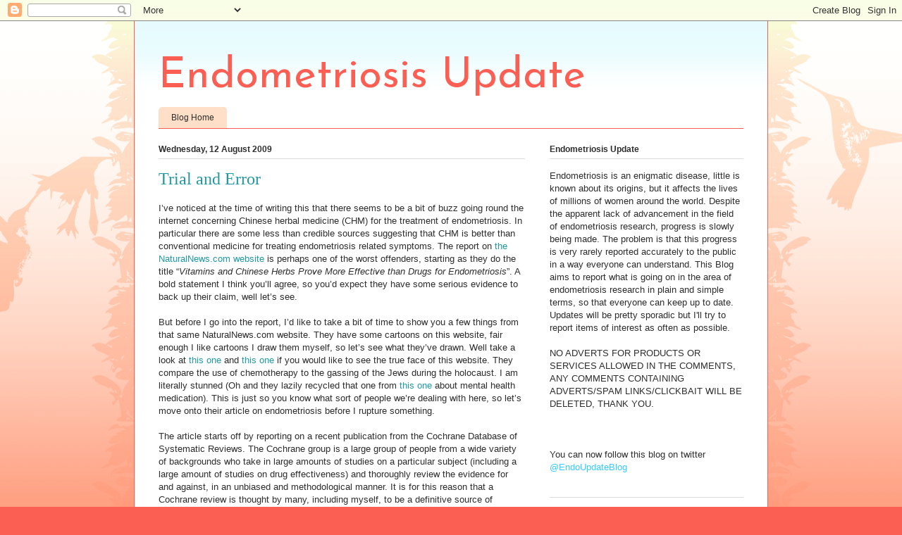

--- FILE ---
content_type: text/html; charset=UTF-8
request_url: http://endo-update.blogspot.com/2009/08/trial-and-error.html
body_size: 19955
content:
<!DOCTYPE html>
<html class='v2' dir='ltr' lang='en-GB'>
<head>
<link href='https://www.blogger.com/static/v1/widgets/335934321-css_bundle_v2.css' rel='stylesheet' type='text/css'/>
<meta content='width=1100' name='viewport'/>
<meta content='text/html; charset=UTF-8' http-equiv='Content-Type'/>
<meta content='blogger' name='generator'/>
<link href='http://endo-update.blogspot.com/favicon.ico' rel='icon' type='image/x-icon'/>
<link href='http://endo-update.blogspot.com/2009/08/trial-and-error.html' rel='canonical'/>
<link rel="alternate" type="application/atom+xml" title="Endometriosis Update - Atom" href="http://endo-update.blogspot.com/feeds/posts/default" />
<link rel="alternate" type="application/rss+xml" title="Endometriosis Update - RSS" href="http://endo-update.blogspot.com/feeds/posts/default?alt=rss" />
<link rel="service.post" type="application/atom+xml" title="Endometriosis Update - Atom" href="https://www.blogger.com/feeds/6771752063622471624/posts/default" />

<link rel="alternate" type="application/atom+xml" title="Endometriosis Update - Atom" href="http://endo-update.blogspot.com/feeds/5870883293603228428/comments/default" />
<!--Can't find substitution for tag [blog.ieCssRetrofitLinks]-->
<meta content='http://endo-update.blogspot.com/2009/08/trial-and-error.html' property='og:url'/>
<meta content='Trial and Error' property='og:title'/>
<meta content='I’ve noticed at the time of writing this that there seems to be a bit of buzz going round the internet concerning Chinese herbal medicine (C...' property='og:description'/>
<title>Endometriosis Update: Trial and Error</title>
<style type='text/css'>@font-face{font-family:'Josefin Sans';font-style:normal;font-weight:400;font-display:swap;src:url(//fonts.gstatic.com/s/josefinsans/v34/Qw3PZQNVED7rKGKxtqIqX5E-AVSJrOCfjY46_DjQbMlhLybpUVzEEaq2.woff2)format('woff2');unicode-range:U+0102-0103,U+0110-0111,U+0128-0129,U+0168-0169,U+01A0-01A1,U+01AF-01B0,U+0300-0301,U+0303-0304,U+0308-0309,U+0323,U+0329,U+1EA0-1EF9,U+20AB;}@font-face{font-family:'Josefin Sans';font-style:normal;font-weight:400;font-display:swap;src:url(//fonts.gstatic.com/s/josefinsans/v34/Qw3PZQNVED7rKGKxtqIqX5E-AVSJrOCfjY46_DjQbMhhLybpUVzEEaq2.woff2)format('woff2');unicode-range:U+0100-02BA,U+02BD-02C5,U+02C7-02CC,U+02CE-02D7,U+02DD-02FF,U+0304,U+0308,U+0329,U+1D00-1DBF,U+1E00-1E9F,U+1EF2-1EFF,U+2020,U+20A0-20AB,U+20AD-20C0,U+2113,U+2C60-2C7F,U+A720-A7FF;}@font-face{font-family:'Josefin Sans';font-style:normal;font-weight:400;font-display:swap;src:url(//fonts.gstatic.com/s/josefinsans/v34/Qw3PZQNVED7rKGKxtqIqX5E-AVSJrOCfjY46_DjQbMZhLybpUVzEEQ.woff2)format('woff2');unicode-range:U+0000-00FF,U+0131,U+0152-0153,U+02BB-02BC,U+02C6,U+02DA,U+02DC,U+0304,U+0308,U+0329,U+2000-206F,U+20AC,U+2122,U+2191,U+2193,U+2212,U+2215,U+FEFF,U+FFFD;}</style>
<style id='page-skin-1' type='text/css'><!--
/*
-----------------------------------------------
Blogger Template Style
Name:     Ethereal
Designer: Jason Morrow
URL:      jasonmorrow.etsy.com
----------------------------------------------- */
/* Content
----------------------------------------------- */
body {
font: normal normal 13px Arial, Tahoma, Helvetica, FreeSans, sans-serif;
color: #2e2e2e;
background: #fb5e53 url(https://resources.blogblog.com/blogblog/data/1kt/ethereal/birds-2toned-bg.png) repeat-x scroll top center;
}
html body .content-outer {
min-width: 0;
max-width: 100%;
width: 100%;
}
a:link {
text-decoration: none;
color: #2198a6;
}
a:visited {
text-decoration: none;
color: #4d469c;
}
a:hover {
text-decoration: underline;
color: #2198a6;
}
.main-inner {
padding-top: 15px;
}
.body-fauxcolumn-outer {
background: transparent none repeat-x scroll top center;
}
.content-fauxcolumns .fauxcolumn-inner {
background: #ffffff url(https://resources.blogblog.com/blogblog/data/1kt/ethereal/bird-2toned-blue-fade.png) repeat-x scroll top left;
border-left: 1px solid #fb5e53;
border-right: 1px solid #fb5e53;
}
/* Flexible Background
----------------------------------------------- */
.content-fauxcolumn-outer .fauxborder-left {
width: 100%;
padding-left: 300px;
margin-left: -300px;
background-color: transparent;
background-image: url(//themes.googleusercontent.com/image?id=0BwVBOzw_-hbMNjViMzQ0ZDEtMWU1NS00ZTBkLWFjY2EtZjM5YmU4OTA2MjBm);
background-repeat: no-repeat;
background-position: left top;
}
.content-fauxcolumn-outer .fauxborder-right {
margin-right: -299px;
width: 299px;
background-color: transparent;
background-image: url(//themes.googleusercontent.com/image?id=0BwVBOzw_-hbMNjViMzQ0ZDEtMWU1NS00ZTBkLWFjY2EtZjM5YmU4OTA2MjBm);
background-repeat: no-repeat;
background-position: right top;
}
/* Columns
----------------------------------------------- */
.content-inner {
padding: 0;
}
/* Header
----------------------------------------------- */
.header-inner {
padding: 27px 0 3px;
}
.header-inner .section {
margin: 0 35px;
}
.Header h1 {
font: normal normal 60px Josefin Sans;
color: #fb5e53;
}
.Header h1 a {
color: #fb5e53;
}
.Header .description {
font-size: 115%;
color: #666666;
}
.header-inner .Header .titlewrapper,
.header-inner .Header .descriptionwrapper {
padding-left: 0;
padding-right: 0;
margin-bottom: 0;
}
/* Tabs
----------------------------------------------- */
.tabs-outer {
position: relative;
background: transparent;
}
.tabs-cap-top, .tabs-cap-bottom {
position: absolute;
width: 100%;
}
.tabs-cap-bottom {
bottom: 0;
}
.tabs-inner {
padding: 0;
}
.tabs-inner .section {
margin: 0 35px;
}
*+html body .tabs-inner .widget li {
padding: 1px;
}
.PageList {
border-bottom: 1px solid #fb5e53;
}
.tabs-inner .widget li.selected a,
.tabs-inner .widget li a:hover {
position: relative;
-moz-border-radius-topleft: 5px;
-moz-border-radius-topright: 5px;
-webkit-border-top-left-radius: 5px;
-webkit-border-top-right-radius: 5px;
-goog-ms-border-top-left-radius: 5px;
-goog-ms-border-top-right-radius: 5px;
border-top-left-radius: 5px;
border-top-right-radius: 5px;
background: #ffa183 none ;
color: #ffffff;
}
.tabs-inner .widget li a {
display: inline-block;
margin: 0;
margin-right: 1px;
padding: .65em 1.5em;
font: normal normal 12px Arial, Tahoma, Helvetica, FreeSans, sans-serif;
color: #2e2e2e;
background-color: #ffdfc7;
-moz-border-radius-topleft: 5px;
-moz-border-radius-topright: 5px;
-webkit-border-top-left-radius: 5px;
-webkit-border-top-right-radius: 5px;
-goog-ms-border-top-left-radius: 5px;
-goog-ms-border-top-right-radius: 5px;
border-top-left-radius: 5px;
border-top-right-radius: 5px;
}
/* Headings
----------------------------------------------- */
h2 {
font: normal bold 12px Arial, Tahoma, Helvetica, FreeSans, sans-serif;
color: #2e2e2e;
}
/* Widgets
----------------------------------------------- */
.main-inner .column-left-inner {
padding: 0 0 0 20px;
}
.main-inner .column-left-inner .section {
margin-right: 0;
}
.main-inner .column-right-inner {
padding: 0 20px 0 0;
}
.main-inner .column-right-inner .section {
margin-left: 0;
}
.main-inner .section {
padding: 0;
}
.main-inner .widget {
padding: 0 0 15px;
margin: 20px 0;
border-bottom: 1px solid #dbdbdb;
}
.main-inner .widget h2 {
margin: 0;
padding: .6em 0 .5em;
}
.footer-inner .widget h2 {
padding: 0 0 .4em;
}
.main-inner .widget h2 + div, .footer-inner .widget h2 + div {
padding-top: 15px;
}
.main-inner .widget .widget-content {
margin: 0;
padding: 15px 0 0;
}
.main-inner .widget ul, .main-inner .widget #ArchiveList ul.flat {
margin: -15px -15px -15px;
padding: 0;
list-style: none;
}
.main-inner .sidebar .widget h2 {
border-bottom: 1px solid #dbdbdb;
}
.main-inner .widget #ArchiveList {
margin: -15px 0 0;
}
.main-inner .widget ul li, .main-inner .widget #ArchiveList ul.flat li {
padding: .5em 15px;
text-indent: 0;
}
.main-inner .widget #ArchiveList ul li {
padding-top: .25em;
padding-bottom: .25em;
}
.main-inner .widget ul li:first-child, .main-inner .widget #ArchiveList ul.flat li:first-child {
border-top: none;
}
.main-inner .widget ul li:last-child, .main-inner .widget #ArchiveList ul.flat li:last-child {
border-bottom: none;
}
.main-inner .widget .post-body ul {
padding: 0 2.5em;
margin: .5em 0;
list-style: disc;
}
.main-inner .widget .post-body ul li {
padding: 0.25em 0;
margin-bottom: .25em;
color: #2e2e2e;
border: none;
}
.footer-inner .widget ul {
padding: 0;
list-style: none;
}
.widget .zippy {
color: #cccccc;
}
/* Posts
----------------------------------------------- */
.main.section {
margin: 0 20px;
}
body .main-inner .Blog {
padding: 0;
background-color: transparent;
border: none;
}
.main-inner .widget h2.date-header {
border-bottom: 1px solid #dbdbdb;
}
.date-outer {
position: relative;
margin: 15px 0 20px;
}
.date-outer:first-child {
margin-top: 0;
}
.date-posts {
clear: both;
}
.post-outer, .inline-ad {
border-bottom: 1px solid #dbdbdb;
padding: 30px 0;
}
.post-outer {
padding-bottom: 10px;
}
.post-outer:first-child {
padding-top: 0;
border-top: none;
}
.post-outer:last-child, .inline-ad:last-child {
border-bottom: none;
}
.post-body img {
padding: 8px;
}
h3.post-title, h4 {
font: normal normal 24px Times, Times New Roman, serif;
color: #2198a6;
}
h3.post-title a {
font: normal normal 24px Times, Times New Roman, serif;
color: #2198a6;
text-decoration: none;
}
h3.post-title a:hover {
color: #2198a6;
text-decoration: underline;
}
.post-header {
margin: 0 0 1.5em;
}
.post-body {
line-height: 1.4;
}
.post-footer {
margin: 1.5em 0 0;
}
#blog-pager {
padding: 15px;
}
.blog-feeds, .post-feeds {
margin: 1em 0;
text-align: center;
}
.post-outer .comments {
margin-top: 2em;
}
/* Comments
----------------------------------------------- */
.comments .comments-content .icon.blog-author {
background-repeat: no-repeat;
background-image: url([data-uri]);
}
.comments .comments-content .loadmore a {
background: #ffffff url(https://resources.blogblog.com/blogblog/data/1kt/ethereal/bird-2toned-blue-fade.png) repeat-x scroll top left;
}
.comments .comments-content .loadmore a {
border-top: 1px solid #dbdbdb;
border-bottom: 1px solid #dbdbdb;
}
.comments .comment-thread.inline-thread {
background: #ffffff url(https://resources.blogblog.com/blogblog/data/1kt/ethereal/bird-2toned-blue-fade.png) repeat-x scroll top left;
}
.comments .continue {
border-top: 2px solid #dbdbdb;
}
/* Footer
----------------------------------------------- */
.footer-inner {
padding: 30px 0;
overflow: hidden;
}
/* Mobile
----------------------------------------------- */
body.mobile  {
background-size: auto
}
.mobile .body-fauxcolumn-outer {
background: ;
}
.mobile .content-fauxcolumns .fauxcolumn-inner {
opacity: 0.75;
}
.mobile .content-fauxcolumn-outer .fauxborder-right {
margin-right: 0;
}
.mobile-link-button {
background-color: #ffa183;
}
.mobile-link-button a:link, .mobile-link-button a:visited {
color: #ffffff;
}
.mobile-index-contents {
color: #444444;
}
.mobile .body-fauxcolumn-outer {
background-size: 100% auto;
}
.mobile .mobile-date-outer {
border-bottom: transparent;
}
.mobile .PageList {
border-bottom: none;
}
.mobile .tabs-inner .section {
margin: 0;
}
.mobile .tabs-inner .PageList .widget-content {
background: #ffa183 none;
color: #ffffff;
}
.mobile .tabs-inner .PageList .widget-content .pagelist-arrow {
border-left: 1px solid #ffffff;
}
.mobile .footer-inner {
overflow: visible;
}
body.mobile .AdSense {
margin: 0 -10px;
}

--></style>
<style id='template-skin-1' type='text/css'><!--
body {
min-width: 900px;
}
.content-outer, .content-fauxcolumn-outer, .region-inner {
min-width: 900px;
max-width: 900px;
_width: 900px;
}
.main-inner .columns {
padding-left: 0;
padding-right: 310px;
}
.main-inner .fauxcolumn-center-outer {
left: 0;
right: 310px;
/* IE6 does not respect left and right together */
_width: expression(this.parentNode.offsetWidth -
parseInt("0") -
parseInt("310px") + 'px');
}
.main-inner .fauxcolumn-left-outer {
width: 0;
}
.main-inner .fauxcolumn-right-outer {
width: 310px;
}
.main-inner .column-left-outer {
width: 0;
right: 100%;
margin-left: -0;
}
.main-inner .column-right-outer {
width: 310px;
margin-right: -310px;
}
#layout {
min-width: 0;
}
#layout .content-outer {
min-width: 0;
width: 800px;
}
#layout .region-inner {
min-width: 0;
width: auto;
}
body#layout div.add_widget {
padding: 8px;
}
body#layout div.add_widget a {
margin-left: 32px;
}
--></style>
<link href='https://www.blogger.com/dyn-css/authorization.css?targetBlogID=6771752063622471624&amp;zx=ab367ab2-5118-4197-8277-34e84cbfb066' media='none' onload='if(media!=&#39;all&#39;)media=&#39;all&#39;' rel='stylesheet'/><noscript><link href='https://www.blogger.com/dyn-css/authorization.css?targetBlogID=6771752063622471624&amp;zx=ab367ab2-5118-4197-8277-34e84cbfb066' rel='stylesheet'/></noscript>
<meta name='google-adsense-platform-account' content='ca-host-pub-1556223355139109'/>
<meta name='google-adsense-platform-domain' content='blogspot.com'/>

</head>
<body class='loading variant-hummingBirds2'>
<div class='navbar section' id='navbar' name='Navbar'><div class='widget Navbar' data-version='1' id='Navbar1'><script type="text/javascript">
    function setAttributeOnload(object, attribute, val) {
      if(window.addEventListener) {
        window.addEventListener('load',
          function(){ object[attribute] = val; }, false);
      } else {
        window.attachEvent('onload', function(){ object[attribute] = val; });
      }
    }
  </script>
<div id="navbar-iframe-container"></div>
<script type="text/javascript" src="https://apis.google.com/js/platform.js"></script>
<script type="text/javascript">
      gapi.load("gapi.iframes:gapi.iframes.style.bubble", function() {
        if (gapi.iframes && gapi.iframes.getContext) {
          gapi.iframes.getContext().openChild({
              url: 'https://www.blogger.com/navbar/6771752063622471624?po\x3d5870883293603228428\x26origin\x3dhttp://endo-update.blogspot.com',
              where: document.getElementById("navbar-iframe-container"),
              id: "navbar-iframe"
          });
        }
      });
    </script><script type="text/javascript">
(function() {
var script = document.createElement('script');
script.type = 'text/javascript';
script.src = '//pagead2.googlesyndication.com/pagead/js/google_top_exp.js';
var head = document.getElementsByTagName('head')[0];
if (head) {
head.appendChild(script);
}})();
</script>
</div></div>
<div class='body-fauxcolumns'>
<div class='fauxcolumn-outer body-fauxcolumn-outer'>
<div class='cap-top'>
<div class='cap-left'></div>
<div class='cap-right'></div>
</div>
<div class='fauxborder-left'>
<div class='fauxborder-right'></div>
<div class='fauxcolumn-inner'>
</div>
</div>
<div class='cap-bottom'>
<div class='cap-left'></div>
<div class='cap-right'></div>
</div>
</div>
</div>
<div class='content'>
<div class='content-fauxcolumns'>
<div class='fauxcolumn-outer content-fauxcolumn-outer'>
<div class='cap-top'>
<div class='cap-left'></div>
<div class='cap-right'></div>
</div>
<div class='fauxborder-left'>
<div class='fauxborder-right'></div>
<div class='fauxcolumn-inner'>
</div>
</div>
<div class='cap-bottom'>
<div class='cap-left'></div>
<div class='cap-right'></div>
</div>
</div>
</div>
<div class='content-outer'>
<div class='content-cap-top cap-top'>
<div class='cap-left'></div>
<div class='cap-right'></div>
</div>
<div class='fauxborder-left content-fauxborder-left'>
<div class='fauxborder-right content-fauxborder-right'></div>
<div class='content-inner'>
<header>
<div class='header-outer'>
<div class='header-cap-top cap-top'>
<div class='cap-left'></div>
<div class='cap-right'></div>
</div>
<div class='fauxborder-left header-fauxborder-left'>
<div class='fauxborder-right header-fauxborder-right'></div>
<div class='region-inner header-inner'>
<div class='header section' id='header' name='Header'><div class='widget Header' data-version='1' id='Header1'>
<div id='header-inner'>
<div class='titlewrapper'>
<h1 class='title'>
<a href='http://endo-update.blogspot.com/'>
Endometriosis Update
</a>
</h1>
</div>
<div class='descriptionwrapper'>
<p class='description'><span>
</span></p>
</div>
</div>
</div></div>
</div>
</div>
<div class='header-cap-bottom cap-bottom'>
<div class='cap-left'></div>
<div class='cap-right'></div>
</div>
</div>
</header>
<div class='tabs-outer'>
<div class='tabs-cap-top cap-top'>
<div class='cap-left'></div>
<div class='cap-right'></div>
</div>
<div class='fauxborder-left tabs-fauxborder-left'>
<div class='fauxborder-right tabs-fauxborder-right'></div>
<div class='region-inner tabs-inner'>
<div class='tabs section' id='crosscol' name='Cross-column'><div class='widget PageList' data-version='1' id='PageList1'>
<h2>Pages</h2>
<div class='widget-content'>
<ul>
<li>
<a href='http://endo-update.blogspot.com/'>Blog Home</a>
</li>
</ul>
<div class='clear'></div>
</div>
</div></div>
<div class='tabs no-items section' id='crosscol-overflow' name='Cross-Column 2'></div>
</div>
</div>
<div class='tabs-cap-bottom cap-bottom'>
<div class='cap-left'></div>
<div class='cap-right'></div>
</div>
</div>
<div class='main-outer'>
<div class='main-cap-top cap-top'>
<div class='cap-left'></div>
<div class='cap-right'></div>
</div>
<div class='fauxborder-left main-fauxborder-left'>
<div class='fauxborder-right main-fauxborder-right'></div>
<div class='region-inner main-inner'>
<div class='columns fauxcolumns'>
<div class='fauxcolumn-outer fauxcolumn-center-outer'>
<div class='cap-top'>
<div class='cap-left'></div>
<div class='cap-right'></div>
</div>
<div class='fauxborder-left'>
<div class='fauxborder-right'></div>
<div class='fauxcolumn-inner'>
</div>
</div>
<div class='cap-bottom'>
<div class='cap-left'></div>
<div class='cap-right'></div>
</div>
</div>
<div class='fauxcolumn-outer fauxcolumn-left-outer'>
<div class='cap-top'>
<div class='cap-left'></div>
<div class='cap-right'></div>
</div>
<div class='fauxborder-left'>
<div class='fauxborder-right'></div>
<div class='fauxcolumn-inner'>
</div>
</div>
<div class='cap-bottom'>
<div class='cap-left'></div>
<div class='cap-right'></div>
</div>
</div>
<div class='fauxcolumn-outer fauxcolumn-right-outer'>
<div class='cap-top'>
<div class='cap-left'></div>
<div class='cap-right'></div>
</div>
<div class='fauxborder-left'>
<div class='fauxborder-right'></div>
<div class='fauxcolumn-inner'>
</div>
</div>
<div class='cap-bottom'>
<div class='cap-left'></div>
<div class='cap-right'></div>
</div>
</div>
<!-- corrects IE6 width calculation -->
<div class='columns-inner'>
<div class='column-center-outer'>
<div class='column-center-inner'>
<div class='main section' id='main' name='Main'><div class='widget Blog' data-version='1' id='Blog1'>
<div class='blog-posts hfeed'>

          <div class="date-outer">
        
<h2 class='date-header'><span>Wednesday, 12 August 2009</span></h2>

          <div class="date-posts">
        
<div class='post-outer'>
<div class='post hentry uncustomized-post-template' itemprop='blogPost' itemscope='itemscope' itemtype='http://schema.org/BlogPosting'>
<meta content='6771752063622471624' itemprop='blogId'/>
<meta content='5870883293603228428' itemprop='postId'/>
<a name='5870883293603228428'></a>
<h3 class='post-title entry-title' itemprop='name'>
Trial and Error
</h3>
<div class='post-header'>
<div class='post-header-line-1'></div>
</div>
<div class='post-body entry-content' id='post-body-5870883293603228428' itemprop='description articleBody'>
I&#8217;ve noticed at the time of writing this that there seems to be a bit of buzz going round the internet concerning Chinese herbal medicine (CHM) for the treatment of endometriosis. In particular there are some less than credible sources suggesting that CHM is better than conventional medicine for treating endometriosis related symptoms. The report on <a href="http://www.naturalnews.com/026728_endometriosis_herbs_Chinese_herbs.html">the NaturalNews.com website</a> is perhaps one of the worst offenders, starting as they do the title &#8220;<em>Vitamins and Chinese Herbs Prove More Effective than Drugs for Endometriosis</em>&#8221;. A bold statement I think you&#8217;ll agree, so you&#8217;d expect they have some serious evidence to back up their claim, well let&#8217;s see.<br /><br />But before I go into the report, I&#8217;d like to take a bit of time to show you a few things from that same NaturalNews.com website. They have some cartoons on this website, fair enough I like cartoons I draw them myself, so let&#8217;s see what they&#8217;ve drawn. Well take a look at <a href="http://www.naturalnews.com/026330_cancer_NaturalNews_Billy_Best.html">this one</a> and <a href="http://www.naturalnews.com/026284_chemotherapy_cancer_medicine.html">this one</a> if you would like to see the true face of this website. They compare the use of chemotherapy to the gassing of the Jews during the holocaust. I am literally stunned (Oh and they lazily recycled that one from <a href="http://www.naturalnews.com/021430_Bayer_psychiatry_Nazi_Germany.html">this one</a> about mental health medication). This is just so you know what sort of people we&#8217;re dealing with here, so let&#8217;s move onto their article on endometriosis before I rupture something.<br /><br />The article starts off by reporting on a recent publication from the Cochrane Database of Systematic Reviews. The Cochrane group is a large group of people from a wide variety of backgrounds who take in large amounts of studies on a particular subject (including a large amount of studies on drug effectiveness) and thoroughly review the evidence for and against, in an unbiased and methodological manner. It is for this reason that a Cochrane review is thought by many, including myself, to be a definitive source of accurate information. In this instance the Cochrane group have reviewed the evidence for the use of CHM for the treatment of endometriosis, the abstract from which you can find <a href="http://www.ncbi.nlm.nih.gov/pubmed/19588398?ordinalpos=1&amp;itool=EntrezSystem2.PEntrez.Pubmed.Pubmed_ResultsPanel.Pubmed_DefaultReportPanel.Pubmed_RVDocSum">here</a>. NaturalNews.com reports that &#8220;<em>Chinese herbs were found to relieve post-surgical symptoms more effectively than the conventional hormone-based drug therapies, with a nearly 96% success rate of complete symptom relief, as compared to only 10% with danazol. The herbs caused virtually no side effects, while a significant number taking hormone medication suffered increased period pain and irregular periods, acne, fatigue, weight gain and evidence of liver damage</em>.&#8221; I&#8217;m not sure where they are getting those statistics, because there is nothing like that on the Cochrane review.<br /><br />If you would like to hear what the review actually said, here it is. The review only focussed on two clinical trials of CHM for endometriosis treatment and even these had major flaws in them. For example, although the trials were randomised, neither of them was placebo controlled or double blind, which leaves huge gaps for errors to creep in. Just in case you aren&#8217;t familiar with clinical trials here is the criteria a clinical trial has to fulfil in order to be deemed accurate and unbiased.<br /><br />Large sample size: This means that the more patients you enrol to test a new medicine the better, and more accurate your conclusions will be.<br /><br />It has be placebo controlled: This means that the people trying the medicine are divided into two groups, one group gets the real medicine, the other group gets a dummy medicine (placebo). This is to make sure any effects people get from the medicine aren&#8217;t just random effects you could get from a placebo.<br /><br />It has to be randomised: This means that patients are randomly assigned to the real medicine or placebo group. This is to stop doctors selecting the patients they think will respond best to the real medicine.<br /><br />It has to be double blind: This means that neither the doctors nor the patients know whether they are getting the real medicine or the placebo.<br /><br />These are not just arbitrary rules dreamed up one day by some guy in his garden shed either. These criteria are the result of hundreds of years of clinical trial and error and much personal suffering.<br /><br />So let&#8217;s move on to what these CHM trials found, I&#8217;ll quote directly from the abstract so as not to put any personal spin on things &#8220;<em>There was no evidence of a significant difference in rates of symptomatic relief between CHM and gestrinone administered subsequent to laparoscopic surgery</em>&#8221;.<br /><br />Ok so what about the effect on fertility, NaturalNews.com claimed &#8220;<em>Women taking the Chinese herbal treatments were also 10% more likely to become pregnant following surgery than those taking prescription medication</em>&#8221;.<br /><br />This is what the Cochrane review actually said &#8220;<em>There was no significant difference between the CHM and gestrinone groups with regard to the total pregnancy rate</em>&#8221;.<br /><br />And here is what the Cochrane review said about the effects of CHM compared to Danazol &#8220;<em>Oral plus enema administration of CHM showed a greater reduction in average dysmenorrhoea pain scores than did danazol</em>&#8221;. So there is some positive news about the effect of CHM, however we must remember that these trials were neither placebo controlled nor double blind, so can we really take them seriously?<br /><br />Naturalnews.com doesn&#8217;t stop at CHM either, so neither shall I. They go on to report on the use of Pycnogenol, an extract from the French maritime pine bark for the treatment of endometriosis. NaturalNews.com proudly states &#8220;<em>Pcynogenol, was found to decrease symptoms of endometriosis by 33% when used for nearly a year after surgery. In the study, patients took 30 mg capsules of Pycnogel twice daily for 48 weeks immediately after morning and evening meals. The treatment was found to have reduced all symptoms from severe to moderate within four weeks</em>&#8221;. That is a direct copy and paste from the website, by the way its spelt &#8216;Pycnogenol&#8217;.<br /><br /><a href="http://www.ncbi.nlm.nih.gov/pubmed/17879831">Here is a link</a> to the abstract from the paper they are referencing, which compared the use of Pycnogenol with a Gn-RHa (leuprorelin). There is no mention of Pycnogenol decreasing symptoms by 33% or being effective after 4 weeks. This is what the paper does say though &#8220;<em>Treatment with Pycnogenol slowly but steadily reduced the symptom scores. Treatment with Gn-RHa reduced the scores more efficiently; however, 24 weeks after the end of treatment, the scores suggested a recurrence of signs</em>&#8221;. Not a very convincing incitement to use Pycnogenol I think you&#8217;ll agree.<br /><br />NaturalNews.com goes on the talk about the use of vitamins for the treatment of endometriosis. They say &#8220;<em>Vitamin combinations have also been shown to be an effective therapy for endometriosis. Also in 2007, Italian researchers enrolled 234 women to assess the effectiveness of </em><em>nutrition</em><em> versus drug treatment for six months after surgery.Both the nutritional treatment, which included </em><em>vitamins</em><em> (B6, A, C and E), minerals (calcium, magnesium, selenium, zinc and iron), omega-3 and omega-6 fatty acids, as well as probiotic bacteria preparations, and the drug treatment were found to be effective in reducing menstrual pain, pelvic pain and pain during sexual intercourse. However, only the drug treatment was found to increase the risk of bone thinning and menopausal symptoms</em>.&#8221;<br /><br />Again <a href="http://www.ncbi.nlm.nih.gov/pubmed/17434511">here is a link</a> to the article they are referencing, which compared the use of hormone therapy, dietary therapy or placebo therapy for postoperative symptoms. This is what they found &#8220;<em>Patients treated with postoperative hormonal suppression therapy showed less visual analogue scale scores for dysmenorrhoea than patients of the other groups. Hormonal suppression therapy and dietary supplementation were equally effective in reducing nonmenstrual pelvic pain. Surgery plus placebo showed significative decrease in dyspareunia scores. Postoperative medical and dietary therapy allowed a better quality of life than placebo</em>&#8221;. Look back at the quote from NaturalNews.com, especially the part where they mention dietary therapy and hormonal therapy were equally as good at reducing menstrual pain. Then re-read the second sentence from the quote directly above, notice anything innacurate? Also notice that in no instance was dietary therapy alone better than hormone therapy. Another very interesting point is the comparative cost of both hormonal and dietary therapy. Take into consideration that the hormone therapy is just one tablet a day, whereas dietary therapy consists of tablets and pills for vitamins, minerals, fish oils and pro-biotic bacteria. Guess which one costs you more. Oh and NaturalNews.com kindly provides you with links to its affiliates who sell books on vitamins and nutritional supplements for you to buy, how kind.<br /><br />I should probably point out that I am in no way against the use of Chinese herbal medicine or other natural medicines, if you have tried it and it works for you, that&#8217;s fantastic. What I am against is people or organisations manipulating or fabricating information in order to garnish support for their own twisted propaganda or to increase their own profits. Something that conventional and alternative medicine is both guilty of. Because when ideological one-upmanship and profiteering takes precedent over patient wellbeing do you know who loses out? You, the sufferer, that&#8217;s who.
<div style='clear: both;'></div>
</div>
<div class='post-footer'>
<div class='post-footer-line post-footer-line-1'>
<span class='post-author vcard'>
Posted by
<span class='fn' itemprop='author' itemscope='itemscope' itemtype='http://schema.org/Person'>
<meta content='https://www.blogger.com/profile/06738657870669343134' itemprop='url'/>
<a class='g-profile' href='https://www.blogger.com/profile/06738657870669343134' rel='author' title='author profile'>
<span itemprop='name'>Matthew Rosser</span>
</a>
</span>
</span>
<span class='post-timestamp'>
at
<meta content='http://endo-update.blogspot.com/2009/08/trial-and-error.html' itemprop='url'/>
<a class='timestamp-link' href='http://endo-update.blogspot.com/2009/08/trial-and-error.html' rel='bookmark' title='permanent link'><abbr class='published' itemprop='datePublished' title='2009-08-12T15:34:00+01:00'>15:34</abbr></a>
</span>
<span class='post-comment-link'>
</span>
<span class='post-icons'>
<span class='item-action'>
<a href='https://www.blogger.com/email-post/6771752063622471624/5870883293603228428' title='Email Post'>
<img alt='' class='icon-action' height='13' src='https://resources.blogblog.com/img/icon18_email.gif' width='18'/>
</a>
</span>
<span class='item-control blog-admin pid-1411578960'>
<a href='https://www.blogger.com/post-edit.g?blogID=6771752063622471624&postID=5870883293603228428&from=pencil' title='Edit Post'>
<img alt='' class='icon-action' height='18' src='https://resources.blogblog.com/img/icon18_edit_allbkg.gif' width='18'/>
</a>
</span>
</span>
<div class='post-share-buttons goog-inline-block'>
</div>
</div>
<div class='post-footer-line post-footer-line-2'>
<span class='post-labels'>
Labels:
<a href='http://endo-update.blogspot.com/search/label/chinese%20herbal%20medicine' rel='tag'>chinese herbal medicine</a>,
<a href='http://endo-update.blogspot.com/search/label/diet' rel='tag'>diet</a>,
<a href='http://endo-update.blogspot.com/search/label/endometriosis' rel='tag'>endometriosis</a>
</span>
</div>
<div class='post-footer-line post-footer-line-3'>
<span class='post-location'>
</span>
</div>
</div>
</div>
<div class='comments' id='comments'>
<a name='comments'></a>
<h4>1 comment:</h4>
<div class='comments-content'>
<script async='async' src='' type='text/javascript'></script>
<script type='text/javascript'>
    (function() {
      var items = null;
      var msgs = null;
      var config = {};

// <![CDATA[
      var cursor = null;
      if (items && items.length > 0) {
        cursor = parseInt(items[items.length - 1].timestamp) + 1;
      }

      var bodyFromEntry = function(entry) {
        var text = (entry &&
                    ((entry.content && entry.content.$t) ||
                     (entry.summary && entry.summary.$t))) ||
            '';
        if (entry && entry.gd$extendedProperty) {
          for (var k in entry.gd$extendedProperty) {
            if (entry.gd$extendedProperty[k].name == 'blogger.contentRemoved') {
              return '<span class="deleted-comment">' + text + '</span>';
            }
          }
        }
        return text;
      }

      var parse = function(data) {
        cursor = null;
        var comments = [];
        if (data && data.feed && data.feed.entry) {
          for (var i = 0, entry; entry = data.feed.entry[i]; i++) {
            var comment = {};
            // comment ID, parsed out of the original id format
            var id = /blog-(\d+).post-(\d+)/.exec(entry.id.$t);
            comment.id = id ? id[2] : null;
            comment.body = bodyFromEntry(entry);
            comment.timestamp = Date.parse(entry.published.$t) + '';
            if (entry.author && entry.author.constructor === Array) {
              var auth = entry.author[0];
              if (auth) {
                comment.author = {
                  name: (auth.name ? auth.name.$t : undefined),
                  profileUrl: (auth.uri ? auth.uri.$t : undefined),
                  avatarUrl: (auth.gd$image ? auth.gd$image.src : undefined)
                };
              }
            }
            if (entry.link) {
              if (entry.link[2]) {
                comment.link = comment.permalink = entry.link[2].href;
              }
              if (entry.link[3]) {
                var pid = /.*comments\/default\/(\d+)\?.*/.exec(entry.link[3].href);
                if (pid && pid[1]) {
                  comment.parentId = pid[1];
                }
              }
            }
            comment.deleteclass = 'item-control blog-admin';
            if (entry.gd$extendedProperty) {
              for (var k in entry.gd$extendedProperty) {
                if (entry.gd$extendedProperty[k].name == 'blogger.itemClass') {
                  comment.deleteclass += ' ' + entry.gd$extendedProperty[k].value;
                } else if (entry.gd$extendedProperty[k].name == 'blogger.displayTime') {
                  comment.displayTime = entry.gd$extendedProperty[k].value;
                }
              }
            }
            comments.push(comment);
          }
        }
        return comments;
      };

      var paginator = function(callback) {
        if (hasMore()) {
          var url = config.feed + '?alt=json&v=2&orderby=published&reverse=false&max-results=50';
          if (cursor) {
            url += '&published-min=' + new Date(cursor).toISOString();
          }
          window.bloggercomments = function(data) {
            var parsed = parse(data);
            cursor = parsed.length < 50 ? null
                : parseInt(parsed[parsed.length - 1].timestamp) + 1
            callback(parsed);
            window.bloggercomments = null;
          }
          url += '&callback=bloggercomments';
          var script = document.createElement('script');
          script.type = 'text/javascript';
          script.src = url;
          document.getElementsByTagName('head')[0].appendChild(script);
        }
      };
      var hasMore = function() {
        return !!cursor;
      };
      var getMeta = function(key, comment) {
        if ('iswriter' == key) {
          var matches = !!comment.author
              && comment.author.name == config.authorName
              && comment.author.profileUrl == config.authorUrl;
          return matches ? 'true' : '';
        } else if ('deletelink' == key) {
          return config.baseUri + '/comment/delete/'
               + config.blogId + '/' + comment.id;
        } else if ('deleteclass' == key) {
          return comment.deleteclass;
        }
        return '';
      };

      var replybox = null;
      var replyUrlParts = null;
      var replyParent = undefined;

      var onReply = function(commentId, domId) {
        if (replybox == null) {
          // lazily cache replybox, and adjust to suit this style:
          replybox = document.getElementById('comment-editor');
          if (replybox != null) {
            replybox.height = '250px';
            replybox.style.display = 'block';
            replyUrlParts = replybox.src.split('#');
          }
        }
        if (replybox && (commentId !== replyParent)) {
          replybox.src = '';
          document.getElementById(domId).insertBefore(replybox, null);
          replybox.src = replyUrlParts[0]
              + (commentId ? '&parentID=' + commentId : '')
              + '#' + replyUrlParts[1];
          replyParent = commentId;
        }
      };

      var hash = (window.location.hash || '#').substring(1);
      var startThread, targetComment;
      if (/^comment-form_/.test(hash)) {
        startThread = hash.substring('comment-form_'.length);
      } else if (/^c[0-9]+$/.test(hash)) {
        targetComment = hash.substring(1);
      }

      // Configure commenting API:
      var configJso = {
        'maxDepth': config.maxThreadDepth
      };
      var provider = {
        'id': config.postId,
        'data': items,
        'loadNext': paginator,
        'hasMore': hasMore,
        'getMeta': getMeta,
        'onReply': onReply,
        'rendered': true,
        'initComment': targetComment,
        'initReplyThread': startThread,
        'config': configJso,
        'messages': msgs
      };

      var render = function() {
        if (window.goog && window.goog.comments) {
          var holder = document.getElementById('comment-holder');
          window.goog.comments.render(holder, provider);
        }
      };

      // render now, or queue to render when library loads:
      if (window.goog && window.goog.comments) {
        render();
      } else {
        window.goog = window.goog || {};
        window.goog.comments = window.goog.comments || {};
        window.goog.comments.loadQueue = window.goog.comments.loadQueue || [];
        window.goog.comments.loadQueue.push(render);
      }
    })();
// ]]>
  </script>
<div id='comment-holder'>
<div class="comment-thread toplevel-thread"><ol id="top-ra"><li class="comment" id="c8150631431491245055"><div class="avatar-image-container"><img src="//www.blogger.com/img/blogger_logo_round_35.png" alt=""/></div><div class="comment-block"><div class="comment-header"><cite class="user"><a href="https://www.blogger.com/profile/06542325859410553215" rel="nofollow">Unknown</a></cite><span class="icon user "></span><span class="datetime secondary-text"><a rel="nofollow" href="http://endo-update.blogspot.com/2009/08/trial-and-error.html?showComment=1250281394623#c8150631431491245055">14 August 2009 at 21:23</a></span></div><p class="comment-content">Interesting and very thorough take on this. :) I have tried both hormonal and dietary therapy for the treatment of my endo and, while the hormonal worked, it had side effects (weight gain, etc) that I just wasn&#39;t willing to deal with.<br><br>I&#39;m in no way saying that others shouldn&#39;t try it and see what works for them! Every person reacts differently to different treatments, and while CHT is a treatment that has worked for me (and I can tell when I&#39;ve missed a day or two of supplements), I don&#39;t like the claims that the web site makes, especially where it claims that the endometrial tissue shrank. How did they determine this? Did they do laparoscopy surgery on each of the women? I would find that hard to believe.</p><span class="comment-actions secondary-text"><a class="comment-reply" target="_self" data-comment-id="8150631431491245055">Reply</a><span class="item-control blog-admin blog-admin pid-579384606"><a target="_self" href="https://www.blogger.com/comment/delete/6771752063622471624/8150631431491245055">Delete</a></span></span></div><div class="comment-replies"><div id="c8150631431491245055-rt" class="comment-thread inline-thread hidden"><span class="thread-toggle thread-expanded"><span class="thread-arrow"></span><span class="thread-count"><a target="_self">Replies</a></span></span><ol id="c8150631431491245055-ra" class="thread-chrome thread-expanded"><div></div><div id="c8150631431491245055-continue" class="continue"><a class="comment-reply" target="_self" data-comment-id="8150631431491245055">Reply</a></div></ol></div></div><div class="comment-replybox-single" id="c8150631431491245055-ce"></div></li></ol><div id="top-continue" class="continue"><a class="comment-reply" target="_self">Add comment</a></div><div class="comment-replybox-thread" id="top-ce"></div><div class="loadmore hidden" data-post-id="5870883293603228428"><a target="_self">Load more...</a></div></div>
</div>
</div>
<p class='comment-footer'>
<div class='comment-form'>
<a name='comment-form'></a>
<p>
</p>
<p>Note: only a member of this blog may post a comment.</p>
<a href='https://www.blogger.com/comment/frame/6771752063622471624?po=5870883293603228428&hl=en-GB&saa=85391&origin=http://endo-update.blogspot.com' id='comment-editor-src'></a>
<iframe allowtransparency='true' class='blogger-iframe-colorize blogger-comment-from-post' frameborder='0' height='410px' id='comment-editor' name='comment-editor' src='' width='100%'></iframe>
<script src='https://www.blogger.com/static/v1/jsbin/2830521187-comment_from_post_iframe.js' type='text/javascript'></script>
<script type='text/javascript'>
      BLOG_CMT_createIframe('https://www.blogger.com/rpc_relay.html');
    </script>
</div>
</p>
<div id='backlinks-container'>
<div id='Blog1_backlinks-container'>
</div>
</div>
</div>
</div>

        </div></div>
      
</div>
<div class='blog-pager' id='blog-pager'>
<span id='blog-pager-newer-link'>
<a class='blog-pager-newer-link' href='http://endo-update.blogspot.com/2009/08/having-nerve.html' id='Blog1_blog-pager-newer-link' title='Newer Post'>Newer Post</a>
</span>
<span id='blog-pager-older-link'>
<a class='blog-pager-older-link' href='http://endo-update.blogspot.com/2009/07/round-in-circles.html' id='Blog1_blog-pager-older-link' title='Older Post'>Older Post</a>
</span>
<a class='home-link' href='http://endo-update.blogspot.com/'>Home</a>
</div>
<div class='clear'></div>
<div class='post-feeds'>
<div class='feed-links'>
Subscribe to:
<a class='feed-link' href='http://endo-update.blogspot.com/feeds/5870883293603228428/comments/default' target='_blank' type='application/atom+xml'>Post Comments (Atom)</a>
</div>
</div>
</div></div>
</div>
</div>
<div class='column-left-outer'>
<div class='column-left-inner'>
<aside>
</aside>
</div>
</div>
<div class='column-right-outer'>
<div class='column-right-inner'>
<aside>
<div class='sidebar section' id='sidebar-right-1'><div class='widget Text' data-version='1' id='Text1'>
<h2 class='title'>Endometriosis Update</h2>
<div class='widget-content'>
Endometriosis is an enigmatic disease, little is known about its origins, but it affects the lives of millions of women around the world. Despite the apparent lack of advancement in the field of endometriosis research, progress is slowly being made. The problem is that this progress is very rarely reported accurately to the public in a way everyone can understand. This Blog aims to report what is going on in the area of endometriosis research in plain and simple terms, so that everyone can keep up to date. Updates will be pretty sporadic but I'll try to report items of interest as often as possible.<div><br /></div><div>NO ADVERTS FOR PRODUCTS OR SERVICES ALLOWED IN THE COMMENTS, ANY COMMENTS CONTAINING ADVERTS/SPAM LINKS/CLICKBAIT WILL BE DELETED, THANK YOU.<br /><br /><br /><br />You can now follow this blog on twitter <span =""  style="color:#33ccff;">@EndoUpdateBlog</span><br /><br /></div>
</div>
<div class='clear'></div>
</div><div class='widget Subscribe' data-version='1' id='Subscribe1'>
<div style='white-space:nowrap'>
<h2 class='title'>Subscribe To Endometriosis Update</h2>
<div class='widget-content'>
<div class='subscribe-wrapper subscribe-type-POST'>
<div class='subscribe expanded subscribe-type-POST' id='SW_READER_LIST_Subscribe1POST' style='display:none;'>
<div class='top'>
<span class='inner' onclick='return(_SW_toggleReaderList(event, "Subscribe1POST"));'>
<img class='subscribe-dropdown-arrow' src='https://resources.blogblog.com/img/widgets/arrow_dropdown.gif'/>
<img align='absmiddle' alt='' border='0' class='feed-icon' src='https://resources.blogblog.com/img/icon_feed12.png'/>
Posts
</span>
<div class='feed-reader-links'>
<a class='feed-reader-link' href='https://www.netvibes.com/subscribe.php?url=http%3A%2F%2Fendo-update.blogspot.com%2Ffeeds%2Fposts%2Fdefault' target='_blank'>
<img src='https://resources.blogblog.com/img/widgets/subscribe-netvibes.png'/>
</a>
<a class='feed-reader-link' href='https://add.my.yahoo.com/content?url=http%3A%2F%2Fendo-update.blogspot.com%2Ffeeds%2Fposts%2Fdefault' target='_blank'>
<img src='https://resources.blogblog.com/img/widgets/subscribe-yahoo.png'/>
</a>
<a class='feed-reader-link' href='http://endo-update.blogspot.com/feeds/posts/default' target='_blank'>
<img align='absmiddle' class='feed-icon' src='https://resources.blogblog.com/img/icon_feed12.png'/>
                  Atom
                </a>
</div>
</div>
<div class='bottom'></div>
</div>
<div class='subscribe' id='SW_READER_LIST_CLOSED_Subscribe1POST' onclick='return(_SW_toggleReaderList(event, "Subscribe1POST"));'>
<div class='top'>
<span class='inner'>
<img class='subscribe-dropdown-arrow' src='https://resources.blogblog.com/img/widgets/arrow_dropdown.gif'/>
<span onclick='return(_SW_toggleReaderList(event, "Subscribe1POST"));'>
<img align='absmiddle' alt='' border='0' class='feed-icon' src='https://resources.blogblog.com/img/icon_feed12.png'/>
Posts
</span>
</span>
</div>
<div class='bottom'></div>
</div>
</div>
<div class='subscribe-wrapper subscribe-type-PER_POST'>
<div class='subscribe expanded subscribe-type-PER_POST' id='SW_READER_LIST_Subscribe1PER_POST' style='display:none;'>
<div class='top'>
<span class='inner' onclick='return(_SW_toggleReaderList(event, "Subscribe1PER_POST"));'>
<img class='subscribe-dropdown-arrow' src='https://resources.blogblog.com/img/widgets/arrow_dropdown.gif'/>
<img align='absmiddle' alt='' border='0' class='feed-icon' src='https://resources.blogblog.com/img/icon_feed12.png'/>
Comments
</span>
<div class='feed-reader-links'>
<a class='feed-reader-link' href='https://www.netvibes.com/subscribe.php?url=http%3A%2F%2Fendo-update.blogspot.com%2Ffeeds%2F5870883293603228428%2Fcomments%2Fdefault' target='_blank'>
<img src='https://resources.blogblog.com/img/widgets/subscribe-netvibes.png'/>
</a>
<a class='feed-reader-link' href='https://add.my.yahoo.com/content?url=http%3A%2F%2Fendo-update.blogspot.com%2Ffeeds%2F5870883293603228428%2Fcomments%2Fdefault' target='_blank'>
<img src='https://resources.blogblog.com/img/widgets/subscribe-yahoo.png'/>
</a>
<a class='feed-reader-link' href='http://endo-update.blogspot.com/feeds/5870883293603228428/comments/default' target='_blank'>
<img align='absmiddle' class='feed-icon' src='https://resources.blogblog.com/img/icon_feed12.png'/>
                  Atom
                </a>
</div>
</div>
<div class='bottom'></div>
</div>
<div class='subscribe' id='SW_READER_LIST_CLOSED_Subscribe1PER_POST' onclick='return(_SW_toggleReaderList(event, "Subscribe1PER_POST"));'>
<div class='top'>
<span class='inner'>
<img class='subscribe-dropdown-arrow' src='https://resources.blogblog.com/img/widgets/arrow_dropdown.gif'/>
<span onclick='return(_SW_toggleReaderList(event, "Subscribe1PER_POST"));'>
<img align='absmiddle' alt='' border='0' class='feed-icon' src='https://resources.blogblog.com/img/icon_feed12.png'/>
Comments
</span>
</span>
</div>
<div class='bottom'></div>
</div>
</div>
<div style='clear:both'></div>
</div>
</div>
<div class='clear'></div>
</div><div class='widget LinkList' data-version='1' id='LinkList1'>
<h2>Links</h2>
<div class='widget-content'>
<ul>
<li><a href='http://www.endopaedia.info/'>Endopaedia</a></li>
<li><a href='http://www.endocenter.org/'>Endometriosis Research Centre</a></li>
<li><a href='http://www.endometriosis-uk.org/'>Endometriosis UK</a></li>
<li><a href='http://www.endometriosis.ca/'>World Endometriosis Society</a></li>
<li><a href='http://www.endometriosisfoundation.org/'>World Endometriosis Research Foundation</a></li>
<li><a href='http://www.endometriosis.org/'>Endometriosis.org</a></li>
</ul>
<div class='clear'></div>
</div>
</div><div class='widget Followers' data-version='1' id='Followers1'>
<h2 class='title'>Followers</h2>
<div class='widget-content'>
<div id='Followers1-wrapper'>
<div style='margin-right:2px;'>
<div><script type="text/javascript" src="https://apis.google.com/js/platform.js"></script>
<div id="followers-iframe-container"></div>
<script type="text/javascript">
    window.followersIframe = null;
    function followersIframeOpen(url) {
      gapi.load("gapi.iframes", function() {
        if (gapi.iframes && gapi.iframes.getContext) {
          window.followersIframe = gapi.iframes.getContext().openChild({
            url: url,
            where: document.getElementById("followers-iframe-container"),
            messageHandlersFilter: gapi.iframes.CROSS_ORIGIN_IFRAMES_FILTER,
            messageHandlers: {
              '_ready': function(obj) {
                window.followersIframe.getIframeEl().height = obj.height;
              },
              'reset': function() {
                window.followersIframe.close();
                followersIframeOpen("https://www.blogger.com/followers/frame/6771752063622471624?colors\x3dCgt0cmFuc3BhcmVudBILdHJhbnNwYXJlbnQaByMyZTJlMmUiByMyMTk4YTYqByNmZmZmZmYyByMyZTJlMmU6ByMyZTJlMmVCByMyMTk4YTZKByNjY2NjY2NSByMyMTk4YTZaC3RyYW5zcGFyZW50\x26pageSize\x3d21\x26hl\x3den-GB\x26origin\x3dhttp://endo-update.blogspot.com");
              },
              'open': function(url) {
                window.followersIframe.close();
                followersIframeOpen(url);
              }
            }
          });
        }
      });
    }
    followersIframeOpen("https://www.blogger.com/followers/frame/6771752063622471624?colors\x3dCgt0cmFuc3BhcmVudBILdHJhbnNwYXJlbnQaByMyZTJlMmUiByMyMTk4YTYqByNmZmZmZmYyByMyZTJlMmU6ByMyZTJlMmVCByMyMTk4YTZKByNjY2NjY2NSByMyMTk4YTZaC3RyYW5zcGFyZW50\x26pageSize\x3d21\x26hl\x3den-GB\x26origin\x3dhttp://endo-update.blogspot.com");
  </script></div>
</div>
</div>
<div class='clear'></div>
</div>
</div><div class='widget Label' data-version='1' id='Label1'>
<h2>Labels</h2>
<div class='widget-content cloud-label-widget-content'>
<span class='label-size label-size-1'>
<a dir='ltr' href='http://endo-update.blogspot.com/search/label/adenomyosis'>adenomyosis</a>
</span>
<span class='label-size label-size-2'>
<a dir='ltr' href='http://endo-update.blogspot.com/search/label/adolescent'>adolescent</a>
</span>
<span class='label-size label-size-2'>
<a dir='ltr' href='http://endo-update.blogspot.com/search/label/allergy'>allergy</a>
</span>
<span class='label-size label-size-1'>
<a dir='ltr' href='http://endo-update.blogspot.com/search/label/angiogenesis'>angiogenesis</a>
</span>
<span class='label-size label-size-1'>
<a dir='ltr' href='http://endo-update.blogspot.com/search/label/art'>art</a>
</span>
<span class='label-size label-size-1'>
<a dir='ltr' href='http://endo-update.blogspot.com/search/label/asthma'>asthma</a>
</span>
<span class='label-size label-size-2'>
<a dir='ltr' href='http://endo-update.blogspot.com/search/label/awareness'>awareness</a>
</span>
<span class='label-size label-size-1'>
<a dir='ltr' href='http://endo-update.blogspot.com/search/label/bacteria'>bacteria</a>
</span>
<span class='label-size label-size-1'>
<a dir='ltr' href='http://endo-update.blogspot.com/search/label/bipolar'>bipolar</a>
</span>
<span class='label-size label-size-2'>
<a dir='ltr' href='http://endo-update.blogspot.com/search/label/bladder'>bladder</a>
</span>
<span class='label-size label-size-1'>
<a dir='ltr' href='http://endo-update.blogspot.com/search/label/bloating'>bloating</a>
</span>
<span class='label-size label-size-1'>
<a dir='ltr' href='http://endo-update.blogspot.com/search/label/bmi'>bmi</a>
</span>
<span class='label-size label-size-2'>
<a dir='ltr' href='http://endo-update.blogspot.com/search/label/bowel'>bowel</a>
</span>
<span class='label-size label-size-1'>
<a dir='ltr' href='http://endo-update.blogspot.com/search/label/bpa'>bpa</a>
</span>
<span class='label-size label-size-1'>
<a dir='ltr' href='http://endo-update.blogspot.com/search/label/celiac'>celiac</a>
</span>
<span class='label-size label-size-1'>
<a dir='ltr' href='http://endo-update.blogspot.com/search/label/chinese%20herbal%20medicine'>chinese herbal medicine</a>
</span>
<span class='label-size label-size-1'>
<a dir='ltr' href='http://endo-update.blogspot.com/search/label/clinical%20trial'>clinical trial</a>
</span>
<span class='label-size label-size-2'>
<a dir='ltr' href='http://endo-update.blogspot.com/search/label/coelomic%20metaplasia'>coelomic metaplasia</a>
</span>
<span class='label-size label-size-2'>
<a dir='ltr' href='http://endo-update.blogspot.com/search/label/cost'>cost</a>
</span>
<span class='label-size label-size-2'>
<a dir='ltr' href='http://endo-update.blogspot.com/search/label/deep%20infiltrating%20endometriosis'>deep infiltrating endometriosis</a>
</span>
<span class='label-size label-size-2'>
<a dir='ltr' href='http://endo-update.blogspot.com/search/label/depression'>depression</a>
</span>
<span class='label-size label-size-3'>
<a dir='ltr' href='http://endo-update.blogspot.com/search/label/diagnosis'>diagnosis</a>
</span>
<span class='label-size label-size-2'>
<a dir='ltr' href='http://endo-update.blogspot.com/search/label/diet'>diet</a>
</span>
<span class='label-size label-size-1'>
<a dir='ltr' href='http://endo-update.blogspot.com/search/label/dog'>dog</a>
</span>
<span class='label-size label-size-1'>
<a dir='ltr' href='http://endo-update.blogspot.com/search/label/e-book'>e-book</a>
</span>
<span class='label-size label-size-1'>
<a dir='ltr' href='http://endo-update.blogspot.com/search/label/education'>education</a>
</span>
<span class='label-size label-size-2'>
<a dir='ltr' href='http://endo-update.blogspot.com/search/label/endometrioma'>endometrioma</a>
</span>
<span class='label-size label-size-5'>
<a dir='ltr' href='http://endo-update.blogspot.com/search/label/endometriosis'>endometriosis</a>
</span>
<span class='label-size label-size-3'>
<a dir='ltr' href='http://endo-update.blogspot.com/search/label/endometriosis%20awareness%20month'>endometriosis awareness month</a>
</span>
<span class='label-size label-size-1'>
<a dir='ltr' href='http://endo-update.blogspot.com/search/label/endometritis'>endometritis</a>
</span>
<span class='label-size label-size-1'>
<a dir='ltr' href='http://endo-update.blogspot.com/search/label/environment'>environment</a>
</span>
<span class='label-size label-size-1'>
<a dir='ltr' href='http://endo-update.blogspot.com/search/label/epigenetics'>epigenetics</a>
</span>
<span class='label-size label-size-1'>
<a dir='ltr' href='http://endo-update.blogspot.com/search/label/ethnicity'>ethnicity</a>
</span>
<span class='label-size label-size-1'>
<a dir='ltr' href='http://endo-update.blogspot.com/search/label/evidence'>evidence</a>
</span>
<span class='label-size label-size-2'>
<a dir='ltr' href='http://endo-update.blogspot.com/search/label/exercise'>exercise</a>
</span>
<span class='label-size label-size-3'>
<a dir='ltr' href='http://endo-update.blogspot.com/search/label/extrapelvic'>extrapelvic</a>
</span>
<span class='label-size label-size-1'>
<a dir='ltr' href='http://endo-update.blogspot.com/search/label/fatty%20acids'>fatty acids</a>
</span>
<span class='label-size label-size-3'>
<a dir='ltr' href='http://endo-update.blogspot.com/search/label/fertility'>fertility</a>
</span>
<span class='label-size label-size-2'>
<a dir='ltr' href='http://endo-update.blogspot.com/search/label/genetic'>genetic</a>
</span>
<span class='label-size label-size-1'>
<a dir='ltr' href='http://endo-update.blogspot.com/search/label/heart%20disease'>heart disease</a>
</span>
<span class='label-size label-size-1'>
<a dir='ltr' href='http://endo-update.blogspot.com/search/label/heavy%20menstrual%20bleeding'>heavy menstrual bleeding</a>
</span>
<span class='label-size label-size-1'>
<a dir='ltr' href='http://endo-update.blogspot.com/search/label/history'>history</a>
</span>
<span class='label-size label-size-1'>
<a dir='ltr' href='http://endo-update.blogspot.com/search/label/hormone'>hormone</a>
</span>
<span class='label-size label-size-1'>
<a dir='ltr' href='http://endo-update.blogspot.com/search/label/hyperbaric%20oxygen%20therapy'>hyperbaric oxygen therapy</a>
</span>
<span class='label-size label-size-1'>
<a dir='ltr' href='http://endo-update.blogspot.com/search/label/hysterectomy'>hysterectomy</a>
</span>
<span class='label-size label-size-2'>
<a dir='ltr' href='http://endo-update.blogspot.com/search/label/immune%20system'>immune system</a>
</span>
<span class='label-size label-size-2'>
<a dir='ltr' href='http://endo-update.blogspot.com/search/label/infant'>infant</a>
</span>
<span class='label-size label-size-2'>
<a dir='ltr' href='http://endo-update.blogspot.com/search/label/infection'>infection</a>
</span>
<span class='label-size label-size-1'>
<a dir='ltr' href='http://endo-update.blogspot.com/search/label/infertility'>infertility</a>
</span>
<span class='label-size label-size-2'>
<a dir='ltr' href='http://endo-update.blogspot.com/search/label/inflammation'>inflammation</a>
</span>
<span class='label-size label-size-1'>
<a dir='ltr' href='http://endo-update.blogspot.com/search/label/inflammatory%20bowel%20disease'>inflammatory bowel disease</a>
</span>
<span class='label-size label-size-2'>
<a dir='ltr' href='http://endo-update.blogspot.com/search/label/IVF'>IVF</a>
</span>
<span class='label-size label-size-1'>
<a dir='ltr' href='http://endo-update.blogspot.com/search/label/job'>job</a>
</span>
<span class='label-size label-size-2'>
<a dir='ltr' href='http://endo-update.blogspot.com/search/label/macrophage'>macrophage</a>
</span>
<span class='label-size label-size-2'>
<a dir='ltr' href='http://endo-update.blogspot.com/search/label/marmosets'>marmosets</a>
</span>
<span class='label-size label-size-1'>
<a dir='ltr' href='http://endo-update.blogspot.com/search/label/media%20nonsense'>media nonsense</a>
</span>
<span class='label-size label-size-2'>
<a dir='ltr' href='http://endo-update.blogspot.com/search/label/medical%20therapy'>medical therapy</a>
</span>
<span class='label-size label-size-3'>
<a dir='ltr' href='http://endo-update.blogspot.com/search/label/men'>men</a>
</span>
<span class='label-size label-size-2'>
<a dir='ltr' href='http://endo-update.blogspot.com/search/label/menarche'>menarche</a>
</span>
<span class='label-size label-size-2'>
<a dir='ltr' href='http://endo-update.blogspot.com/search/label/menopause'>menopause</a>
</span>
<span class='label-size label-size-1'>
<a dir='ltr' href='http://endo-update.blogspot.com/search/label/metal'>metal</a>
</span>
<span class='label-size label-size-1'>
<a dir='ltr' href='http://endo-update.blogspot.com/search/label/miscarriage'>miscarriage</a>
</span>
<span class='label-size label-size-1'>
<a dir='ltr' href='http://endo-update.blogspot.com/search/label/MIT'>MIT</a>
</span>
<span class='label-size label-size-2'>
<a dir='ltr' href='http://endo-update.blogspot.com/search/label/mullerianosis'>mullerianosis</a>
</span>
<span class='label-size label-size-1'>
<a dir='ltr' href='http://endo-update.blogspot.com/search/label/myths'>myths</a>
</span>
<span class='label-size label-size-2'>
<a dir='ltr' href='http://endo-update.blogspot.com/search/label/ovarian%20cancer'>ovarian cancer</a>
</span>
<span class='label-size label-size-1'>
<a dir='ltr' href='http://endo-update.blogspot.com/search/label/parkinson%27s%20disease'>parkinson&#39;s disease</a>
</span>
<span class='label-size label-size-1'>
<a dir='ltr' href='http://endo-update.blogspot.com/search/label/pcb'>pcb</a>
</span>
<span class='label-size label-size-2'>
<a dir='ltr' href='http://endo-update.blogspot.com/search/label/pelvic%20inflammatory%20disease'>pelvic inflammatory disease</a>
</span>
<span class='label-size label-size-2'>
<a dir='ltr' href='http://endo-update.blogspot.com/search/label/pelvic%20pain'>pelvic pain</a>
</span>
<span class='label-size label-size-1'>
<a dir='ltr' href='http://endo-update.blogspot.com/search/label/postmenopausal'>postmenopausal</a>
</span>
<span class='label-size label-size-1'>
<a dir='ltr' href='http://endo-update.blogspot.com/search/label/pre-eclampsia'>pre-eclampsia</a>
</span>
<span class='label-size label-size-3'>
<a dir='ltr' href='http://endo-update.blogspot.com/search/label/pregnancy'>pregnancy</a>
</span>
<span class='label-size label-size-1'>
<a dir='ltr' href='http://endo-update.blogspot.com/search/label/primate'>primate</a>
</span>
<span class='label-size label-size-1'>
<a dir='ltr' href='http://endo-update.blogspot.com/search/label/quality%20of%20life'>quality of life</a>
</span>
<span class='label-size label-size-2'>
<a dir='ltr' href='http://endo-update.blogspot.com/search/label/radiation'>radiation</a>
</span>
<span class='label-size label-size-1'>
<a dir='ltr' href='http://endo-update.blogspot.com/search/label/rectovaginal'>rectovaginal</a>
</span>
<span class='label-size label-size-2'>
<a dir='ltr' href='http://endo-update.blogspot.com/search/label/recurrence'>recurrence</a>
</span>
<span class='label-size label-size-2'>
<a dir='ltr' href='http://endo-update.blogspot.com/search/label/relationships'>relationships</a>
</span>
<span class='label-size label-size-3'>
<a dir='ltr' href='http://endo-update.blogspot.com/search/label/research'>research</a>
</span>
<span class='label-size label-size-3'>
<a dir='ltr' href='http://endo-update.blogspot.com/search/label/retrograde%20menstruation'>retrograde menstruation</a>
</span>
<span class='label-size label-size-1'>
<a dir='ltr' href='http://endo-update.blogspot.com/search/label/risk'>risk</a>
</span>
<span class='label-size label-size-1'>
<a dir='ltr' href='http://endo-update.blogspot.com/search/label/scientific%20method'>scientific method</a>
</span>
<span class='label-size label-size-2'>
<a dir='ltr' href='http://endo-update.blogspot.com/search/label/sex'>sex</a>
</span>
<span class='label-size label-size-1'>
<a dir='ltr' href='http://endo-update.blogspot.com/search/label/shoulder'>shoulder</a>
</span>
<span class='label-size label-size-2'>
<a dir='ltr' href='http://endo-update.blogspot.com/search/label/skin'>skin</a>
</span>
<span class='label-size label-size-1'>
<a dir='ltr' href='http://endo-update.blogspot.com/search/label/sleep'>sleep</a>
</span>
<span class='label-size label-size-1'>
<a dir='ltr' href='http://endo-update.blogspot.com/search/label/sunlight'>sunlight</a>
</span>
<span class='label-size label-size-3'>
<a dir='ltr' href='http://endo-update.blogspot.com/search/label/surgery'>surgery</a>
</span>
<span class='label-size label-size-2'>
<a dir='ltr' href='http://endo-update.blogspot.com/search/label/symptoms'>symptoms</a>
</span>
<span class='label-size label-size-2'>
<a dir='ltr' href='http://endo-update.blogspot.com/search/label/treatment'>treatment</a>
</span>
<span class='label-size label-size-1'>
<a dir='ltr' href='http://endo-update.blogspot.com/search/label/trends'>trends</a>
</span>
<span class='label-size label-size-1'>
<a dir='ltr' href='http://endo-update.blogspot.com/search/label/turmeric'>turmeric</a>
</span>
<span class='label-size label-size-1'>
<a dir='ltr' href='http://endo-update.blogspot.com/search/label/twitter'>twitter</a>
</span>
<span class='label-size label-size-1'>
<a dir='ltr' href='http://endo-update.blogspot.com/search/label/united%20states'>united states</a>
</span>
<span class='label-size label-size-1'>
<a dir='ltr' href='http://endo-update.blogspot.com/search/label/vitamins'>vitamins</a>
</span>
<span class='label-size label-size-2'>
<a dir='ltr' href='http://endo-update.blogspot.com/search/label/WCE2011'>WCE2011</a>
</span>
<span class='label-size label-size-2'>
<a dir='ltr' href='http://endo-update.blogspot.com/search/label/WCE2014'>WCE2014</a>
</span>
<span class='label-size label-size-2'>
<a dir='ltr' href='http://endo-update.blogspot.com/search/label/work'>work</a>
</span>
<span class='label-size label-size-1'>
<a dir='ltr' href='http://endo-update.blogspot.com/search/label/world'>world</a>
</span>
<div class='clear'></div>
</div>
</div><div class='widget BlogArchive' data-version='1' id='BlogArchive1'>
<h2>Blog Archive</h2>
<div class='widget-content'>
<div id='ArchiveList'>
<div id='BlogArchive1_ArchiveList'>
<ul class='hierarchy'>
<li class='archivedate collapsed'>
<a class='toggle' href='javascript:void(0)'>
<span class='zippy'>

        &#9658;&#160;
      
</span>
</a>
<a class='post-count-link' href='http://endo-update.blogspot.com/2019/'>
2019
</a>
<span class='post-count' dir='ltr'>(1)</span>
<ul class='hierarchy'>
<li class='archivedate collapsed'>
<a class='toggle' href='javascript:void(0)'>
<span class='zippy'>

        &#9658;&#160;
      
</span>
</a>
<a class='post-count-link' href='http://endo-update.blogspot.com/2019/01/'>
January
</a>
<span class='post-count' dir='ltr'>(1)</span>
</li>
</ul>
</li>
</ul>
<ul class='hierarchy'>
<li class='archivedate collapsed'>
<a class='toggle' href='javascript:void(0)'>
<span class='zippy'>

        &#9658;&#160;
      
</span>
</a>
<a class='post-count-link' href='http://endo-update.blogspot.com/2018/'>
2018
</a>
<span class='post-count' dir='ltr'>(4)</span>
<ul class='hierarchy'>
<li class='archivedate collapsed'>
<a class='toggle' href='javascript:void(0)'>
<span class='zippy'>

        &#9658;&#160;
      
</span>
</a>
<a class='post-count-link' href='http://endo-update.blogspot.com/2018/11/'>
November
</a>
<span class='post-count' dir='ltr'>(2)</span>
</li>
</ul>
<ul class='hierarchy'>
<li class='archivedate collapsed'>
<a class='toggle' href='javascript:void(0)'>
<span class='zippy'>

        &#9658;&#160;
      
</span>
</a>
<a class='post-count-link' href='http://endo-update.blogspot.com/2018/07/'>
July
</a>
<span class='post-count' dir='ltr'>(1)</span>
</li>
</ul>
<ul class='hierarchy'>
<li class='archivedate collapsed'>
<a class='toggle' href='javascript:void(0)'>
<span class='zippy'>

        &#9658;&#160;
      
</span>
</a>
<a class='post-count-link' href='http://endo-update.blogspot.com/2018/06/'>
June
</a>
<span class='post-count' dir='ltr'>(1)</span>
</li>
</ul>
</li>
</ul>
<ul class='hierarchy'>
<li class='archivedate collapsed'>
<a class='toggle' href='javascript:void(0)'>
<span class='zippy'>

        &#9658;&#160;
      
</span>
</a>
<a class='post-count-link' href='http://endo-update.blogspot.com/2017/'>
2017
</a>
<span class='post-count' dir='ltr'>(2)</span>
<ul class='hierarchy'>
<li class='archivedate collapsed'>
<a class='toggle' href='javascript:void(0)'>
<span class='zippy'>

        &#9658;&#160;
      
</span>
</a>
<a class='post-count-link' href='http://endo-update.blogspot.com/2017/02/'>
February
</a>
<span class='post-count' dir='ltr'>(2)</span>
</li>
</ul>
</li>
</ul>
<ul class='hierarchy'>
<li class='archivedate collapsed'>
<a class='toggle' href='javascript:void(0)'>
<span class='zippy'>

        &#9658;&#160;
      
</span>
</a>
<a class='post-count-link' href='http://endo-update.blogspot.com/2016/'>
2016
</a>
<span class='post-count' dir='ltr'>(5)</span>
<ul class='hierarchy'>
<li class='archivedate collapsed'>
<a class='toggle' href='javascript:void(0)'>
<span class='zippy'>

        &#9658;&#160;
      
</span>
</a>
<a class='post-count-link' href='http://endo-update.blogspot.com/2016/06/'>
June
</a>
<span class='post-count' dir='ltr'>(1)</span>
</li>
</ul>
<ul class='hierarchy'>
<li class='archivedate collapsed'>
<a class='toggle' href='javascript:void(0)'>
<span class='zippy'>

        &#9658;&#160;
      
</span>
</a>
<a class='post-count-link' href='http://endo-update.blogspot.com/2016/04/'>
April
</a>
<span class='post-count' dir='ltr'>(2)</span>
</li>
</ul>
<ul class='hierarchy'>
<li class='archivedate collapsed'>
<a class='toggle' href='javascript:void(0)'>
<span class='zippy'>

        &#9658;&#160;
      
</span>
</a>
<a class='post-count-link' href='http://endo-update.blogspot.com/2016/02/'>
February
</a>
<span class='post-count' dir='ltr'>(2)</span>
</li>
</ul>
</li>
</ul>
<ul class='hierarchy'>
<li class='archivedate collapsed'>
<a class='toggle' href='javascript:void(0)'>
<span class='zippy'>

        &#9658;&#160;
      
</span>
</a>
<a class='post-count-link' href='http://endo-update.blogspot.com/2015/'>
2015
</a>
<span class='post-count' dir='ltr'>(11)</span>
<ul class='hierarchy'>
<li class='archivedate collapsed'>
<a class='toggle' href='javascript:void(0)'>
<span class='zippy'>

        &#9658;&#160;
      
</span>
</a>
<a class='post-count-link' href='http://endo-update.blogspot.com/2015/08/'>
August
</a>
<span class='post-count' dir='ltr'>(1)</span>
</li>
</ul>
<ul class='hierarchy'>
<li class='archivedate collapsed'>
<a class='toggle' href='javascript:void(0)'>
<span class='zippy'>

        &#9658;&#160;
      
</span>
</a>
<a class='post-count-link' href='http://endo-update.blogspot.com/2015/06/'>
June
</a>
<span class='post-count' dir='ltr'>(4)</span>
</li>
</ul>
<ul class='hierarchy'>
<li class='archivedate collapsed'>
<a class='toggle' href='javascript:void(0)'>
<span class='zippy'>

        &#9658;&#160;
      
</span>
</a>
<a class='post-count-link' href='http://endo-update.blogspot.com/2015/03/'>
March
</a>
<span class='post-count' dir='ltr'>(3)</span>
</li>
</ul>
<ul class='hierarchy'>
<li class='archivedate collapsed'>
<a class='toggle' href='javascript:void(0)'>
<span class='zippy'>

        &#9658;&#160;
      
</span>
</a>
<a class='post-count-link' href='http://endo-update.blogspot.com/2015/02/'>
February
</a>
<span class='post-count' dir='ltr'>(2)</span>
</li>
</ul>
<ul class='hierarchy'>
<li class='archivedate collapsed'>
<a class='toggle' href='javascript:void(0)'>
<span class='zippy'>

        &#9658;&#160;
      
</span>
</a>
<a class='post-count-link' href='http://endo-update.blogspot.com/2015/01/'>
January
</a>
<span class='post-count' dir='ltr'>(1)</span>
</li>
</ul>
</li>
</ul>
<ul class='hierarchy'>
<li class='archivedate collapsed'>
<a class='toggle' href='javascript:void(0)'>
<span class='zippy'>

        &#9658;&#160;
      
</span>
</a>
<a class='post-count-link' href='http://endo-update.blogspot.com/2014/'>
2014
</a>
<span class='post-count' dir='ltr'>(9)</span>
<ul class='hierarchy'>
<li class='archivedate collapsed'>
<a class='toggle' href='javascript:void(0)'>
<span class='zippy'>

        &#9658;&#160;
      
</span>
</a>
<a class='post-count-link' href='http://endo-update.blogspot.com/2014/07/'>
July
</a>
<span class='post-count' dir='ltr'>(1)</span>
</li>
</ul>
<ul class='hierarchy'>
<li class='archivedate collapsed'>
<a class='toggle' href='javascript:void(0)'>
<span class='zippy'>

        &#9658;&#160;
      
</span>
</a>
<a class='post-count-link' href='http://endo-update.blogspot.com/2014/06/'>
June
</a>
<span class='post-count' dir='ltr'>(3)</span>
</li>
</ul>
<ul class='hierarchy'>
<li class='archivedate collapsed'>
<a class='toggle' href='javascript:void(0)'>
<span class='zippy'>

        &#9658;&#160;
      
</span>
</a>
<a class='post-count-link' href='http://endo-update.blogspot.com/2014/03/'>
March
</a>
<span class='post-count' dir='ltr'>(4)</span>
</li>
</ul>
<ul class='hierarchy'>
<li class='archivedate collapsed'>
<a class='toggle' href='javascript:void(0)'>
<span class='zippy'>

        &#9658;&#160;
      
</span>
</a>
<a class='post-count-link' href='http://endo-update.blogspot.com/2014/01/'>
January
</a>
<span class='post-count' dir='ltr'>(1)</span>
</li>
</ul>
</li>
</ul>
<ul class='hierarchy'>
<li class='archivedate collapsed'>
<a class='toggle' href='javascript:void(0)'>
<span class='zippy'>

        &#9658;&#160;
      
</span>
</a>
<a class='post-count-link' href='http://endo-update.blogspot.com/2013/'>
2013
</a>
<span class='post-count' dir='ltr'>(10)</span>
<ul class='hierarchy'>
<li class='archivedate collapsed'>
<a class='toggle' href='javascript:void(0)'>
<span class='zippy'>

        &#9658;&#160;
      
</span>
</a>
<a class='post-count-link' href='http://endo-update.blogspot.com/2013/11/'>
November
</a>
<span class='post-count' dir='ltr'>(1)</span>
</li>
</ul>
<ul class='hierarchy'>
<li class='archivedate collapsed'>
<a class='toggle' href='javascript:void(0)'>
<span class='zippy'>

        &#9658;&#160;
      
</span>
</a>
<a class='post-count-link' href='http://endo-update.blogspot.com/2013/07/'>
July
</a>
<span class='post-count' dir='ltr'>(1)</span>
</li>
</ul>
<ul class='hierarchy'>
<li class='archivedate collapsed'>
<a class='toggle' href='javascript:void(0)'>
<span class='zippy'>

        &#9658;&#160;
      
</span>
</a>
<a class='post-count-link' href='http://endo-update.blogspot.com/2013/05/'>
May
</a>
<span class='post-count' dir='ltr'>(1)</span>
</li>
</ul>
<ul class='hierarchy'>
<li class='archivedate collapsed'>
<a class='toggle' href='javascript:void(0)'>
<span class='zippy'>

        &#9658;&#160;
      
</span>
</a>
<a class='post-count-link' href='http://endo-update.blogspot.com/2013/04/'>
April
</a>
<span class='post-count' dir='ltr'>(1)</span>
</li>
</ul>
<ul class='hierarchy'>
<li class='archivedate collapsed'>
<a class='toggle' href='javascript:void(0)'>
<span class='zippy'>

        &#9658;&#160;
      
</span>
</a>
<a class='post-count-link' href='http://endo-update.blogspot.com/2013/03/'>
March
</a>
<span class='post-count' dir='ltr'>(5)</span>
</li>
</ul>
<ul class='hierarchy'>
<li class='archivedate collapsed'>
<a class='toggle' href='javascript:void(0)'>
<span class='zippy'>

        &#9658;&#160;
      
</span>
</a>
<a class='post-count-link' href='http://endo-update.blogspot.com/2013/01/'>
January
</a>
<span class='post-count' dir='ltr'>(1)</span>
</li>
</ul>
</li>
</ul>
<ul class='hierarchy'>
<li class='archivedate collapsed'>
<a class='toggle' href='javascript:void(0)'>
<span class='zippy'>

        &#9658;&#160;
      
</span>
</a>
<a class='post-count-link' href='http://endo-update.blogspot.com/2012/'>
2012
</a>
<span class='post-count' dir='ltr'>(21)</span>
<ul class='hierarchy'>
<li class='archivedate collapsed'>
<a class='toggle' href='javascript:void(0)'>
<span class='zippy'>

        &#9658;&#160;
      
</span>
</a>
<a class='post-count-link' href='http://endo-update.blogspot.com/2012/12/'>
December
</a>
<span class='post-count' dir='ltr'>(1)</span>
</li>
</ul>
<ul class='hierarchy'>
<li class='archivedate collapsed'>
<a class='toggle' href='javascript:void(0)'>
<span class='zippy'>

        &#9658;&#160;
      
</span>
</a>
<a class='post-count-link' href='http://endo-update.blogspot.com/2012/11/'>
November
</a>
<span class='post-count' dir='ltr'>(1)</span>
</li>
</ul>
<ul class='hierarchy'>
<li class='archivedate collapsed'>
<a class='toggle' href='javascript:void(0)'>
<span class='zippy'>

        &#9658;&#160;
      
</span>
</a>
<a class='post-count-link' href='http://endo-update.blogspot.com/2012/10/'>
October
</a>
<span class='post-count' dir='ltr'>(1)</span>
</li>
</ul>
<ul class='hierarchy'>
<li class='archivedate collapsed'>
<a class='toggle' href='javascript:void(0)'>
<span class='zippy'>

        &#9658;&#160;
      
</span>
</a>
<a class='post-count-link' href='http://endo-update.blogspot.com/2012/09/'>
September
</a>
<span class='post-count' dir='ltr'>(1)</span>
</li>
</ul>
<ul class='hierarchy'>
<li class='archivedate collapsed'>
<a class='toggle' href='javascript:void(0)'>
<span class='zippy'>

        &#9658;&#160;
      
</span>
</a>
<a class='post-count-link' href='http://endo-update.blogspot.com/2012/08/'>
August
</a>
<span class='post-count' dir='ltr'>(2)</span>
</li>
</ul>
<ul class='hierarchy'>
<li class='archivedate collapsed'>
<a class='toggle' href='javascript:void(0)'>
<span class='zippy'>

        &#9658;&#160;
      
</span>
</a>
<a class='post-count-link' href='http://endo-update.blogspot.com/2012/06/'>
June
</a>
<span class='post-count' dir='ltr'>(2)</span>
</li>
</ul>
<ul class='hierarchy'>
<li class='archivedate collapsed'>
<a class='toggle' href='javascript:void(0)'>
<span class='zippy'>

        &#9658;&#160;
      
</span>
</a>
<a class='post-count-link' href='http://endo-update.blogspot.com/2012/05/'>
May
</a>
<span class='post-count' dir='ltr'>(1)</span>
</li>
</ul>
<ul class='hierarchy'>
<li class='archivedate collapsed'>
<a class='toggle' href='javascript:void(0)'>
<span class='zippy'>

        &#9658;&#160;
      
</span>
</a>
<a class='post-count-link' href='http://endo-update.blogspot.com/2012/04/'>
April
</a>
<span class='post-count' dir='ltr'>(2)</span>
</li>
</ul>
<ul class='hierarchy'>
<li class='archivedate collapsed'>
<a class='toggle' href='javascript:void(0)'>
<span class='zippy'>

        &#9658;&#160;
      
</span>
</a>
<a class='post-count-link' href='http://endo-update.blogspot.com/2012/03/'>
March
</a>
<span class='post-count' dir='ltr'>(7)</span>
</li>
</ul>
<ul class='hierarchy'>
<li class='archivedate collapsed'>
<a class='toggle' href='javascript:void(0)'>
<span class='zippy'>

        &#9658;&#160;
      
</span>
</a>
<a class='post-count-link' href='http://endo-update.blogspot.com/2012/02/'>
February
</a>
<span class='post-count' dir='ltr'>(1)</span>
</li>
</ul>
<ul class='hierarchy'>
<li class='archivedate collapsed'>
<a class='toggle' href='javascript:void(0)'>
<span class='zippy'>

        &#9658;&#160;
      
</span>
</a>
<a class='post-count-link' href='http://endo-update.blogspot.com/2012/01/'>
January
</a>
<span class='post-count' dir='ltr'>(2)</span>
</li>
</ul>
</li>
</ul>
<ul class='hierarchy'>
<li class='archivedate collapsed'>
<a class='toggle' href='javascript:void(0)'>
<span class='zippy'>

        &#9658;&#160;
      
</span>
</a>
<a class='post-count-link' href='http://endo-update.blogspot.com/2011/'>
2011
</a>
<span class='post-count' dir='ltr'>(25)</span>
<ul class='hierarchy'>
<li class='archivedate collapsed'>
<a class='toggle' href='javascript:void(0)'>
<span class='zippy'>

        &#9658;&#160;
      
</span>
</a>
<a class='post-count-link' href='http://endo-update.blogspot.com/2011/12/'>
December
</a>
<span class='post-count' dir='ltr'>(1)</span>
</li>
</ul>
<ul class='hierarchy'>
<li class='archivedate collapsed'>
<a class='toggle' href='javascript:void(0)'>
<span class='zippy'>

        &#9658;&#160;
      
</span>
</a>
<a class='post-count-link' href='http://endo-update.blogspot.com/2011/11/'>
November
</a>
<span class='post-count' dir='ltr'>(4)</span>
</li>
</ul>
<ul class='hierarchy'>
<li class='archivedate collapsed'>
<a class='toggle' href='javascript:void(0)'>
<span class='zippy'>

        &#9658;&#160;
      
</span>
</a>
<a class='post-count-link' href='http://endo-update.blogspot.com/2011/10/'>
October
</a>
<span class='post-count' dir='ltr'>(3)</span>
</li>
</ul>
<ul class='hierarchy'>
<li class='archivedate collapsed'>
<a class='toggle' href='javascript:void(0)'>
<span class='zippy'>

        &#9658;&#160;
      
</span>
</a>
<a class='post-count-link' href='http://endo-update.blogspot.com/2011/09/'>
September
</a>
<span class='post-count' dir='ltr'>(3)</span>
</li>
</ul>
<ul class='hierarchy'>
<li class='archivedate collapsed'>
<a class='toggle' href='javascript:void(0)'>
<span class='zippy'>

        &#9658;&#160;
      
</span>
</a>
<a class='post-count-link' href='http://endo-update.blogspot.com/2011/08/'>
August
</a>
<span class='post-count' dir='ltr'>(3)</span>
</li>
</ul>
<ul class='hierarchy'>
<li class='archivedate collapsed'>
<a class='toggle' href='javascript:void(0)'>
<span class='zippy'>

        &#9658;&#160;
      
</span>
</a>
<a class='post-count-link' href='http://endo-update.blogspot.com/2011/07/'>
July
</a>
<span class='post-count' dir='ltr'>(1)</span>
</li>
</ul>
<ul class='hierarchy'>
<li class='archivedate collapsed'>
<a class='toggle' href='javascript:void(0)'>
<span class='zippy'>

        &#9658;&#160;
      
</span>
</a>
<a class='post-count-link' href='http://endo-update.blogspot.com/2011/06/'>
June
</a>
<span class='post-count' dir='ltr'>(3)</span>
</li>
</ul>
<ul class='hierarchy'>
<li class='archivedate collapsed'>
<a class='toggle' href='javascript:void(0)'>
<span class='zippy'>

        &#9658;&#160;
      
</span>
</a>
<a class='post-count-link' href='http://endo-update.blogspot.com/2011/05/'>
May
</a>
<span class='post-count' dir='ltr'>(1)</span>
</li>
</ul>
<ul class='hierarchy'>
<li class='archivedate collapsed'>
<a class='toggle' href='javascript:void(0)'>
<span class='zippy'>

        &#9658;&#160;
      
</span>
</a>
<a class='post-count-link' href='http://endo-update.blogspot.com/2011/04/'>
April
</a>
<span class='post-count' dir='ltr'>(1)</span>
</li>
</ul>
<ul class='hierarchy'>
<li class='archivedate collapsed'>
<a class='toggle' href='javascript:void(0)'>
<span class='zippy'>

        &#9658;&#160;
      
</span>
</a>
<a class='post-count-link' href='http://endo-update.blogspot.com/2011/03/'>
March
</a>
<span class='post-count' dir='ltr'>(3)</span>
</li>
</ul>
<ul class='hierarchy'>
<li class='archivedate collapsed'>
<a class='toggle' href='javascript:void(0)'>
<span class='zippy'>

        &#9658;&#160;
      
</span>
</a>
<a class='post-count-link' href='http://endo-update.blogspot.com/2011/01/'>
January
</a>
<span class='post-count' dir='ltr'>(2)</span>
</li>
</ul>
</li>
</ul>
<ul class='hierarchy'>
<li class='archivedate collapsed'>
<a class='toggle' href='javascript:void(0)'>
<span class='zippy'>

        &#9658;&#160;
      
</span>
</a>
<a class='post-count-link' href='http://endo-update.blogspot.com/2010/'>
2010
</a>
<span class='post-count' dir='ltr'>(17)</span>
<ul class='hierarchy'>
<li class='archivedate collapsed'>
<a class='toggle' href='javascript:void(0)'>
<span class='zippy'>

        &#9658;&#160;
      
</span>
</a>
<a class='post-count-link' href='http://endo-update.blogspot.com/2010/12/'>
December
</a>
<span class='post-count' dir='ltr'>(1)</span>
</li>
</ul>
<ul class='hierarchy'>
<li class='archivedate collapsed'>
<a class='toggle' href='javascript:void(0)'>
<span class='zippy'>

        &#9658;&#160;
      
</span>
</a>
<a class='post-count-link' href='http://endo-update.blogspot.com/2010/11/'>
November
</a>
<span class='post-count' dir='ltr'>(2)</span>
</li>
</ul>
<ul class='hierarchy'>
<li class='archivedate collapsed'>
<a class='toggle' href='javascript:void(0)'>
<span class='zippy'>

        &#9658;&#160;
      
</span>
</a>
<a class='post-count-link' href='http://endo-update.blogspot.com/2010/10/'>
October
</a>
<span class='post-count' dir='ltr'>(2)</span>
</li>
</ul>
<ul class='hierarchy'>
<li class='archivedate collapsed'>
<a class='toggle' href='javascript:void(0)'>
<span class='zippy'>

        &#9658;&#160;
      
</span>
</a>
<a class='post-count-link' href='http://endo-update.blogspot.com/2010/08/'>
August
</a>
<span class='post-count' dir='ltr'>(1)</span>
</li>
</ul>
<ul class='hierarchy'>
<li class='archivedate collapsed'>
<a class='toggle' href='javascript:void(0)'>
<span class='zippy'>

        &#9658;&#160;
      
</span>
</a>
<a class='post-count-link' href='http://endo-update.blogspot.com/2010/07/'>
July
</a>
<span class='post-count' dir='ltr'>(3)</span>
</li>
</ul>
<ul class='hierarchy'>
<li class='archivedate collapsed'>
<a class='toggle' href='javascript:void(0)'>
<span class='zippy'>

        &#9658;&#160;
      
</span>
</a>
<a class='post-count-link' href='http://endo-update.blogspot.com/2010/06/'>
June
</a>
<span class='post-count' dir='ltr'>(2)</span>
</li>
</ul>
<ul class='hierarchy'>
<li class='archivedate collapsed'>
<a class='toggle' href='javascript:void(0)'>
<span class='zippy'>

        &#9658;&#160;
      
</span>
</a>
<a class='post-count-link' href='http://endo-update.blogspot.com/2010/05/'>
May
</a>
<span class='post-count' dir='ltr'>(3)</span>
</li>
</ul>
<ul class='hierarchy'>
<li class='archivedate collapsed'>
<a class='toggle' href='javascript:void(0)'>
<span class='zippy'>

        &#9658;&#160;
      
</span>
</a>
<a class='post-count-link' href='http://endo-update.blogspot.com/2010/03/'>
March
</a>
<span class='post-count' dir='ltr'>(1)</span>
</li>
</ul>
<ul class='hierarchy'>
<li class='archivedate collapsed'>
<a class='toggle' href='javascript:void(0)'>
<span class='zippy'>

        &#9658;&#160;
      
</span>
</a>
<a class='post-count-link' href='http://endo-update.blogspot.com/2010/02/'>
February
</a>
<span class='post-count' dir='ltr'>(1)</span>
</li>
</ul>
<ul class='hierarchy'>
<li class='archivedate collapsed'>
<a class='toggle' href='javascript:void(0)'>
<span class='zippy'>

        &#9658;&#160;
      
</span>
</a>
<a class='post-count-link' href='http://endo-update.blogspot.com/2010/01/'>
January
</a>
<span class='post-count' dir='ltr'>(1)</span>
</li>
</ul>
</li>
</ul>
<ul class='hierarchy'>
<li class='archivedate expanded'>
<a class='toggle' href='javascript:void(0)'>
<span class='zippy toggle-open'>

        &#9660;&#160;
      
</span>
</a>
<a class='post-count-link' href='http://endo-update.blogspot.com/2009/'>
2009
</a>
<span class='post-count' dir='ltr'>(17)</span>
<ul class='hierarchy'>
<li class='archivedate collapsed'>
<a class='toggle' href='javascript:void(0)'>
<span class='zippy'>

        &#9658;&#160;
      
</span>
</a>
<a class='post-count-link' href='http://endo-update.blogspot.com/2009/12/'>
December
</a>
<span class='post-count' dir='ltr'>(1)</span>
</li>
</ul>
<ul class='hierarchy'>
<li class='archivedate collapsed'>
<a class='toggle' href='javascript:void(0)'>
<span class='zippy'>

        &#9658;&#160;
      
</span>
</a>
<a class='post-count-link' href='http://endo-update.blogspot.com/2009/11/'>
November
</a>
<span class='post-count' dir='ltr'>(1)</span>
</li>
</ul>
<ul class='hierarchy'>
<li class='archivedate collapsed'>
<a class='toggle' href='javascript:void(0)'>
<span class='zippy'>

        &#9658;&#160;
      
</span>
</a>
<a class='post-count-link' href='http://endo-update.blogspot.com/2009/10/'>
October
</a>
<span class='post-count' dir='ltr'>(1)</span>
</li>
</ul>
<ul class='hierarchy'>
<li class='archivedate collapsed'>
<a class='toggle' href='javascript:void(0)'>
<span class='zippy'>

        &#9658;&#160;
      
</span>
</a>
<a class='post-count-link' href='http://endo-update.blogspot.com/2009/09/'>
September
</a>
<span class='post-count' dir='ltr'>(1)</span>
</li>
</ul>
<ul class='hierarchy'>
<li class='archivedate expanded'>
<a class='toggle' href='javascript:void(0)'>
<span class='zippy toggle-open'>

        &#9660;&#160;
      
</span>
</a>
<a class='post-count-link' href='http://endo-update.blogspot.com/2009/08/'>
August
</a>
<span class='post-count' dir='ltr'>(2)</span>
<ul class='posts'>
<li><a href='http://endo-update.blogspot.com/2009/08/having-nerve.html'>Having the Nerve</a></li>
<li><a href='http://endo-update.blogspot.com/2009/08/trial-and-error.html'>Trial and Error</a></li>
</ul>
</li>
</ul>
<ul class='hierarchy'>
<li class='archivedate collapsed'>
<a class='toggle' href='javascript:void(0)'>
<span class='zippy'>

        &#9658;&#160;
      
</span>
</a>
<a class='post-count-link' href='http://endo-update.blogspot.com/2009/07/'>
July
</a>
<span class='post-count' dir='ltr'>(3)</span>
</li>
</ul>
<ul class='hierarchy'>
<li class='archivedate collapsed'>
<a class='toggle' href='javascript:void(0)'>
<span class='zippy'>

        &#9658;&#160;
      
</span>
</a>
<a class='post-count-link' href='http://endo-update.blogspot.com/2009/06/'>
June
</a>
<span class='post-count' dir='ltr'>(2)</span>
</li>
</ul>
<ul class='hierarchy'>
<li class='archivedate collapsed'>
<a class='toggle' href='javascript:void(0)'>
<span class='zippy'>

        &#9658;&#160;
      
</span>
</a>
<a class='post-count-link' href='http://endo-update.blogspot.com/2009/05/'>
May
</a>
<span class='post-count' dir='ltr'>(1)</span>
</li>
</ul>
<ul class='hierarchy'>
<li class='archivedate collapsed'>
<a class='toggle' href='javascript:void(0)'>
<span class='zippy'>

        &#9658;&#160;
      
</span>
</a>
<a class='post-count-link' href='http://endo-update.blogspot.com/2009/04/'>
April
</a>
<span class='post-count' dir='ltr'>(5)</span>
</li>
</ul>
</li>
</ul>
</div>
</div>
<div class='clear'></div>
</div>
</div></div>
<table border='0' cellpadding='0' cellspacing='0' class='section-columns columns-2'>
<tbody>
<tr>
<td class='first columns-cell'>
<div class='sidebar no-items section' id='sidebar-right-2-1'></div>
</td>
<td class='columns-cell'>
<div class='sidebar no-items section' id='sidebar-right-2-2'></div>
</td>
</tr>
</tbody>
</table>
<div class='sidebar section' id='sidebar-right-3'><div class='widget BlogList' data-version='1' id='BlogList1'>
<h2 class='title'>My Blog List</h2>
<div class='widget-content'>
<div class='blog-list-container' id='BlogList1_container'>
<ul id='BlogList1_blogs'>
<li style='display: block;'>
<div class='blog-icon'>
<img data-lateloadsrc='https://lh3.googleusercontent.com/blogger_img_proxy/AEn0k_tUEke6MVElbkYgd5fbQ_L2EKu03_-YXXZvoBWHKJv8peg0iM9TE1jfh4o2guBr8-jz2LtfTuXEDDmJQdnVm3o9gPyo4nurKnLQZlBnIwpTJd-fzw=s16-w16-h16' height='16' width='16'/>
</div>
<div class='blog-content'>
<div class='blog-title'>
<a href='http://aendometrioseeeu.blogspot.com/' target='_blank'>
****A Endometriose e Eu****</a>
</div>
<div class='item-content'>
</div>
</div>
<div style='clear: both;'></div>
</li>
<li style='display: block;'>
<div class='blog-icon'>
<img data-lateloadsrc='https://lh3.googleusercontent.com/blogger_img_proxy/AEn0k_t6Tx4Y90V8Ic7IZzo8sMyY0oiGwX9n5RK46W6Em2EL1zLDthCHw0iMkLxWV8uQh0ns4dyrFTSeDq7lI8VdK-ZtpSTetJW-djOe=s16-w16-h16' height='16' width='16'/>
</div>
<div class='blog-content'>
<div class='blog-title'>
<a href='https://www.badscience.net' target='_blank'>
Bad Science</a>
</div>
<div class='item-content'>
</div>
</div>
<div style='clear: both;'></div>
</li>
<li style='display: block;'>
<div class='blog-icon'>
<img data-lateloadsrc='https://lh3.googleusercontent.com/blogger_img_proxy/AEn0k_ta4J3jo2Y1olBrXYZaqDUlauK3dlNYfDKXFLs84AZScvoilHRc9caUT606nw5ZLAkq2WGCjPTHZUKs4dEv7XGzGqWZwTHWetOsOAdrlhDbAoldWRy_=s16-w16-h16' height='16' width='16'/>
</div>
<div class='blog-content'>
<div class='blog-title'>
<a href='https://itsachemicalworld.wordpress.com' target='_blank'>
Chemicology</a>
</div>
<div class='item-content'>
</div>
</div>
<div style='clear: both;'></div>
</li>
<li style='display: block;'>
<div class='blog-icon'>
<img data-lateloadsrc='https://lh3.googleusercontent.com/blogger_img_proxy/AEn0k_tc5-dWMkcP6nu0yuDAoLtjAYRAuQsv34fvp2ub8WXTvRtFhd9PjGGDTSKEtR-KmKBbuPH1jGHlw_tDD__Khars892CNIIF6DjKXu2PtA=s16-w16-h16' height='16' width='16'/>
</div>
<div class='blog-content'>
<div class='blog-title'>
<a href='http://endobattle.blogspot.com/feeds/posts/default' target='_blank'>
Endometriosis: Facing the Battle Head-On</a>
</div>
<div class='item-content'>
</div>
</div>
<div style='clear: both;'></div>
</li>
</ul>
<div class='clear'></div>
</div>
</div>
</div></div>
</aside>
</div>
</div>
</div>
<div style='clear: both'></div>
<!-- columns -->
</div>
<!-- main -->
</div>
</div>
<div class='main-cap-bottom cap-bottom'>
<div class='cap-left'></div>
<div class='cap-right'></div>
</div>
</div>
<footer>
<div class='footer-outer'>
<div class='footer-cap-top cap-top'>
<div class='cap-left'></div>
<div class='cap-right'></div>
</div>
<div class='fauxborder-left footer-fauxborder-left'>
<div class='fauxborder-right footer-fauxborder-right'></div>
<div class='region-inner footer-inner'>
<div class='foot no-items section' id='footer-1'></div>
<table border='0' cellpadding='0' cellspacing='0' class='section-columns columns-2'>
<tbody>
<tr>
<td class='first columns-cell'>
<div class='foot no-items section' id='footer-2-1'></div>
</td>
<td class='columns-cell'>
<div class='foot no-items section' id='footer-2-2'></div>
</td>
</tr>
</tbody>
</table>
<!-- outside of the include in order to lock Attribution widget -->
<div class='foot section' id='footer-3' name='Footer'><div class='widget Attribution' data-version='1' id='Attribution1'>
<div class='widget-content' style='text-align: center;'>
Ethereal theme. Powered by <a href='https://www.blogger.com' target='_blank'>Blogger</a>.
</div>
<div class='clear'></div>
</div></div>
</div>
</div>
<div class='footer-cap-bottom cap-bottom'>
<div class='cap-left'></div>
<div class='cap-right'></div>
</div>
</div>
</footer>
<!-- content -->
</div>
</div>
<div class='content-cap-bottom cap-bottom'>
<div class='cap-left'></div>
<div class='cap-right'></div>
</div>
</div>
</div>
<script type='text/javascript'>
    window.setTimeout(function() {
        document.body.className = document.body.className.replace('loading', '');
      }, 10);
  </script>

<script type="text/javascript" src="https://www.blogger.com/static/v1/widgets/2028843038-widgets.js"></script>
<script type='text/javascript'>
window['__wavt'] = 'AOuZoY6lhKQptvmkUa6ZaKG8H3B_QItdDA:1768934551706';_WidgetManager._Init('//www.blogger.com/rearrange?blogID\x3d6771752063622471624','//endo-update.blogspot.com/2009/08/trial-and-error.html','6771752063622471624');
_WidgetManager._SetDataContext([{'name': 'blog', 'data': {'blogId': '6771752063622471624', 'title': 'Endometriosis Update', 'url': 'http://endo-update.blogspot.com/2009/08/trial-and-error.html', 'canonicalUrl': 'http://endo-update.blogspot.com/2009/08/trial-and-error.html', 'homepageUrl': 'http://endo-update.blogspot.com/', 'searchUrl': 'http://endo-update.blogspot.com/search', 'canonicalHomepageUrl': 'http://endo-update.blogspot.com/', 'blogspotFaviconUrl': 'http://endo-update.blogspot.com/favicon.ico', 'bloggerUrl': 'https://www.blogger.com', 'hasCustomDomain': false, 'httpsEnabled': true, 'enabledCommentProfileImages': true, 'gPlusViewType': 'FILTERED_POSTMOD', 'adultContent': false, 'analyticsAccountNumber': '', 'encoding': 'UTF-8', 'locale': 'en-GB', 'localeUnderscoreDelimited': 'en_gb', 'languageDirection': 'ltr', 'isPrivate': false, 'isMobile': false, 'isMobileRequest': false, 'mobileClass': '', 'isPrivateBlog': false, 'isDynamicViewsAvailable': true, 'feedLinks': '\x3clink rel\x3d\x22alternate\x22 type\x3d\x22application/atom+xml\x22 title\x3d\x22Endometriosis Update - Atom\x22 href\x3d\x22http://endo-update.blogspot.com/feeds/posts/default\x22 /\x3e\n\x3clink rel\x3d\x22alternate\x22 type\x3d\x22application/rss+xml\x22 title\x3d\x22Endometriosis Update - RSS\x22 href\x3d\x22http://endo-update.blogspot.com/feeds/posts/default?alt\x3drss\x22 /\x3e\n\x3clink rel\x3d\x22service.post\x22 type\x3d\x22application/atom+xml\x22 title\x3d\x22Endometriosis Update - Atom\x22 href\x3d\x22https://www.blogger.com/feeds/6771752063622471624/posts/default\x22 /\x3e\n\n\x3clink rel\x3d\x22alternate\x22 type\x3d\x22application/atom+xml\x22 title\x3d\x22Endometriosis Update - Atom\x22 href\x3d\x22http://endo-update.blogspot.com/feeds/5870883293603228428/comments/default\x22 /\x3e\n', 'meTag': '', 'adsenseHostId': 'ca-host-pub-1556223355139109', 'adsenseHasAds': false, 'adsenseAutoAds': false, 'boqCommentIframeForm': true, 'loginRedirectParam': '', 'isGoogleEverywhereLinkTooltipEnabled': true, 'view': '', 'dynamicViewsCommentsSrc': '//www.blogblog.com/dynamicviews/4224c15c4e7c9321/js/comments.js', 'dynamicViewsScriptSrc': '//www.blogblog.com/dynamicviews/6e0d22adcfa5abea', 'plusOneApiSrc': 'https://apis.google.com/js/platform.js', 'disableGComments': true, 'interstitialAccepted': false, 'sharing': {'platforms': [{'name': 'Get link', 'key': 'link', 'shareMessage': 'Get link', 'target': ''}, {'name': 'Facebook', 'key': 'facebook', 'shareMessage': 'Share to Facebook', 'target': 'facebook'}, {'name': 'BlogThis!', 'key': 'blogThis', 'shareMessage': 'BlogThis!', 'target': 'blog'}, {'name': 'X', 'key': 'twitter', 'shareMessage': 'Share to X', 'target': 'twitter'}, {'name': 'Pinterest', 'key': 'pinterest', 'shareMessage': 'Share to Pinterest', 'target': 'pinterest'}, {'name': 'Email', 'key': 'email', 'shareMessage': 'Email', 'target': 'email'}], 'disableGooglePlus': true, 'googlePlusShareButtonWidth': 0, 'googlePlusBootstrap': '\x3cscript type\x3d\x22text/javascript\x22\x3ewindow.___gcfg \x3d {\x27lang\x27: \x27en_GB\x27};\x3c/script\x3e'}, 'hasCustomJumpLinkMessage': false, 'jumpLinkMessage': 'Read more', 'pageType': 'item', 'postId': '5870883293603228428', 'pageName': 'Trial and Error', 'pageTitle': 'Endometriosis Update: Trial and Error'}}, {'name': 'features', 'data': {}}, {'name': 'messages', 'data': {'edit': 'Edit', 'linkCopiedToClipboard': 'Link copied to clipboard', 'ok': 'Ok', 'postLink': 'Post link'}}, {'name': 'template', 'data': {'name': 'Ethereal', 'localizedName': 'Ethereal', 'isResponsive': false, 'isAlternateRendering': false, 'isCustom': false, 'variant': 'hummingBirds2', 'variantId': 'hummingBirds2'}}, {'name': 'view', 'data': {'classic': {'name': 'classic', 'url': '?view\x3dclassic'}, 'flipcard': {'name': 'flipcard', 'url': '?view\x3dflipcard'}, 'magazine': {'name': 'magazine', 'url': '?view\x3dmagazine'}, 'mosaic': {'name': 'mosaic', 'url': '?view\x3dmosaic'}, 'sidebar': {'name': 'sidebar', 'url': '?view\x3dsidebar'}, 'snapshot': {'name': 'snapshot', 'url': '?view\x3dsnapshot'}, 'timeslide': {'name': 'timeslide', 'url': '?view\x3dtimeslide'}, 'isMobile': false, 'title': 'Trial and Error', 'description': 'I\u2019ve noticed at the time of writing this that there seems to be a bit of buzz going round the internet concerning Chinese herbal medicine (C...', 'url': 'http://endo-update.blogspot.com/2009/08/trial-and-error.html', 'type': 'item', 'isSingleItem': true, 'isMultipleItems': false, 'isError': false, 'isPage': false, 'isPost': true, 'isHomepage': false, 'isArchive': false, 'isLabelSearch': false, 'postId': 5870883293603228428}}]);
_WidgetManager._RegisterWidget('_NavbarView', new _WidgetInfo('Navbar1', 'navbar', document.getElementById('Navbar1'), {}, 'displayModeFull'));
_WidgetManager._RegisterWidget('_HeaderView', new _WidgetInfo('Header1', 'header', document.getElementById('Header1'), {}, 'displayModeFull'));
_WidgetManager._RegisterWidget('_PageListView', new _WidgetInfo('PageList1', 'crosscol', document.getElementById('PageList1'), {'title': 'Pages', 'links': [{'isCurrentPage': false, 'href': 'http://endo-update.blogspot.com/', 'title': 'Blog Home'}], 'mobile': false, 'showPlaceholder': true, 'hasCurrentPage': false}, 'displayModeFull'));
_WidgetManager._RegisterWidget('_BlogView', new _WidgetInfo('Blog1', 'main', document.getElementById('Blog1'), {'cmtInteractionsEnabled': false, 'lightboxEnabled': true, 'lightboxModuleUrl': 'https://www.blogger.com/static/v1/jsbin/1887219187-lbx__en_gb.js', 'lightboxCssUrl': 'https://www.blogger.com/static/v1/v-css/828616780-lightbox_bundle.css'}, 'displayModeFull'));
_WidgetManager._RegisterWidget('_TextView', new _WidgetInfo('Text1', 'sidebar-right-1', document.getElementById('Text1'), {}, 'displayModeFull'));
_WidgetManager._RegisterWidget('_SubscribeView', new _WidgetInfo('Subscribe1', 'sidebar-right-1', document.getElementById('Subscribe1'), {}, 'displayModeFull'));
_WidgetManager._RegisterWidget('_LinkListView', new _WidgetInfo('LinkList1', 'sidebar-right-1', document.getElementById('LinkList1'), {}, 'displayModeFull'));
_WidgetManager._RegisterWidget('_FollowersView', new _WidgetInfo('Followers1', 'sidebar-right-1', document.getElementById('Followers1'), {}, 'displayModeFull'));
_WidgetManager._RegisterWidget('_LabelView', new _WidgetInfo('Label1', 'sidebar-right-1', document.getElementById('Label1'), {}, 'displayModeFull'));
_WidgetManager._RegisterWidget('_BlogArchiveView', new _WidgetInfo('BlogArchive1', 'sidebar-right-1', document.getElementById('BlogArchive1'), {'languageDirection': 'ltr', 'loadingMessage': 'Loading\x26hellip;'}, 'displayModeFull'));
_WidgetManager._RegisterWidget('_BlogListView', new _WidgetInfo('BlogList1', 'sidebar-right-3', document.getElementById('BlogList1'), {'numItemsToShow': 0, 'totalItems': 4}, 'displayModeFull'));
_WidgetManager._RegisterWidget('_AttributionView', new _WidgetInfo('Attribution1', 'footer-3', document.getElementById('Attribution1'), {}, 'displayModeFull'));
</script>
</body>
</html>